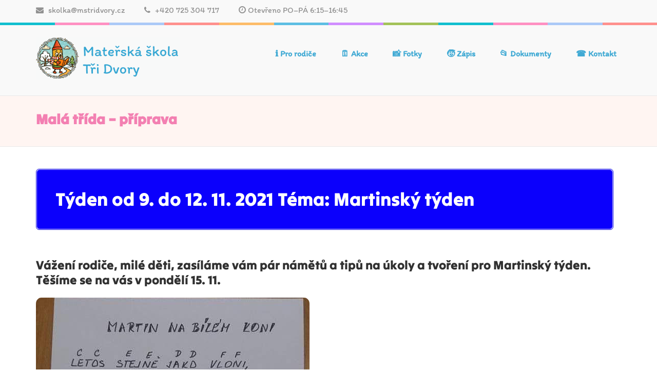

--- FILE ---
content_type: text/html; charset=UTF-8
request_url: https://mstridvory.cz/mala-trida-priprava/
body_size: 11393
content:
    <!DOCTYPE html>
    <html lang="cs">
    
<head itemscope itemtype="http://schema.org/WebSite">

    <meta charset="UTF-8">
	<meta name="viewport" content="width=device-width, initial-scale=1">
	<link rel="profile" href="http://gmpg.org/xfn/11">
	<link rel="pingback" href="https://mstridvory.cz/xmlrpc.php">
    <meta name='robots' content='index, follow, max-image-preview:large, max-snippet:-1, max-video-preview:-1' />

	<!-- This site is optimized with the Yoast SEO plugin v24.2 - https://yoast.com/wordpress/plugins/seo/ -->
	<title>Malá třída – příprava &#8211; MŠ Tři Dvory</title>
	<link rel="canonical" href="https://mstridvory.cz/mala-trida-priprava/" />
	<meta property="og:locale" content="cs_CZ" />
	<meta property="og:type" content="article" />
	<meta property="og:title" content="Malá třída – příprava &#8211; MŠ Tři Dvory" />
	<meta property="og:description" content="Vážení rodiče, milé děti, zasíláme vám pár námětů a tipů na úkoly a tvoření pro Martinský týden. Těšíme se na vás v pondělí 15. 11. &nbsp; &nbsp; &nbsp; &nbsp; &nbsp; &nbsp; &nbsp; &nbsp; &nbsp; &nbsp; &nbsp; &nbsp; &nbsp;" />
	<meta property="og:url" content="https://mstridvory.cz/mala-trida-priprava/" />
	<meta property="og:site_name" content="MŠ Tři Dvory" />
	<meta property="article:modified_time" content="2021-11-09T13:08:07+00:00" />
	<meta property="og:image" content="https://mstridvory.cz/wp-content/uploads/2021/11/word-image-8.png" />
	<meta property="og:image:width" content="533" />
	<meta property="og:image:height" content="582" />
	<meta property="og:image:type" content="image/png" />
	<meta name="twitter:card" content="summary_large_image" />
	<script type="application/ld+json" class="yoast-schema-graph">{"@context":"https://schema.org","@graph":[{"@type":"WebPage","@id":"https://mstridvory.cz/mala-trida-priprava/","url":"https://mstridvory.cz/mala-trida-priprava/","name":"Malá třída – příprava &#8211; MŠ Tři Dvory","isPartOf":{"@id":"https://mstridvory.cz/#website"},"primaryImageOfPage":{"@id":"https://mstridvory.cz/mala-trida-priprava/#primaryimage"},"image":{"@id":"https://mstridvory.cz/mala-trida-priprava/#primaryimage"},"thumbnailUrl":"https://mstridvory.cz/wp-content/uploads/2021/11/word-image-8.png","datePublished":"2020-03-23T11:40:30+00:00","dateModified":"2021-11-09T13:08:07+00:00","breadcrumb":{"@id":"https://mstridvory.cz/mala-trida-priprava/#breadcrumb"},"inLanguage":"cs","potentialAction":[{"@type":"ReadAction","target":["https://mstridvory.cz/mala-trida-priprava/"]}]},{"@type":"ImageObject","inLanguage":"cs","@id":"https://mstridvory.cz/mala-trida-priprava/#primaryimage","url":"https://mstridvory.cz/wp-content/uploads/2021/11/word-image-8.png","contentUrl":"https://mstridvory.cz/wp-content/uploads/2021/11/word-image-8.png","width":533,"height":582},{"@type":"BreadcrumbList","@id":"https://mstridvory.cz/mala-trida-priprava/#breadcrumb","itemListElement":[{"@type":"ListItem","position":1,"name":"Domů","item":"https://mstridvory.cz/"},{"@type":"ListItem","position":2,"name":"Malá třída – příprava"}]},{"@type":"WebSite","@id":"https://mstridvory.cz/#website","url":"https://mstridvory.cz/","name":"MŠ Tři Dvory","description":"","publisher":{"@id":"https://mstridvory.cz/#organization"},"potentialAction":[{"@type":"SearchAction","target":{"@type":"EntryPoint","urlTemplate":"https://mstridvory.cz/?s={search_term_string}"},"query-input":{"@type":"PropertyValueSpecification","valueRequired":true,"valueName":"search_term_string"}}],"inLanguage":"cs"},{"@type":"Organization","@id":"https://mstridvory.cz/#organization","name":"MŠ Tři Dvory, Kolín","url":"https://mstridvory.cz/","logo":{"@type":"ImageObject","inLanguage":"cs","@id":"https://mstridvory.cz/#/schema/logo/image/","url":"https://mstridvory.cz/wp-content/uploads/2025/12/cropped-logo-skolka-zima.png","contentUrl":"https://mstridvory.cz/wp-content/uploads/2025/12/cropped-logo-skolka-zima.png","width":281,"height":84,"caption":"MŠ Tři Dvory, Kolín"},"image":{"@id":"https://mstridvory.cz/#/schema/logo/image/"}}]}</script>
	<!-- / Yoast SEO plugin. -->


<link rel='dns-prefetch' href='//fonts.googleapis.com' />
<link href='https://fonts.gstatic.com' crossorigin rel='preconnect' />
<link rel="alternate" type="application/rss+xml" title="MŠ Tři Dvory &raquo; RSS zdroj" href="https://mstridvory.cz/feed/" />
<link rel="alternate" type="application/rss+xml" title="MŠ Tři Dvory &raquo; RSS komentářů" href="https://mstridvory.cz/comments/feed/" />
<link rel="alternate" title="oEmbed (JSON)" type="application/json+oembed" href="https://mstridvory.cz/wp-json/oembed/1.0/embed?url=https%3A%2F%2Fmstridvory.cz%2Fmala-trida-priprava%2F" />
<link rel="alternate" title="oEmbed (XML)" type="text/xml+oembed" href="https://mstridvory.cz/wp-json/oembed/1.0/embed?url=https%3A%2F%2Fmstridvory.cz%2Fmala-trida-priprava%2F&#038;format=xml" />
<style id='wp-img-auto-sizes-contain-inline-css' type='text/css'>
img:is([sizes=auto i],[sizes^="auto," i]){contain-intrinsic-size:3000px 1500px}
/*# sourceURL=wp-img-auto-sizes-contain-inline-css */
</style>
<link rel='stylesheet' id='codepeople-loading-page-style-css' href='https://mstridvory.cz/wp-content/plugins/loading-page/css/loading-page.css?ver=free-1.2.7' type='text/css' media='' />
<link rel='stylesheet' id='codepeople-loading-page-style-effect-css' href='https://mstridvory.cz/wp-content/plugins/loading-page/css/loading-page.css?ver=free-1.2.7' type='text/css' media='' />
<style id='wp-emoji-styles-inline-css' type='text/css'>

	img.wp-smiley, img.emoji {
		display: inline !important;
		border: none !important;
		box-shadow: none !important;
		height: 1em !important;
		width: 1em !important;
		margin: 0 0.07em !important;
		vertical-align: -0.1em !important;
		background: none !important;
		padding: 0 !important;
	}
/*# sourceURL=wp-emoji-styles-inline-css */
</style>
<style id='wp-block-library-inline-css' type='text/css'>
:root{--wp-block-synced-color:#7a00df;--wp-block-synced-color--rgb:122,0,223;--wp-bound-block-color:var(--wp-block-synced-color);--wp-editor-canvas-background:#ddd;--wp-admin-theme-color:#007cba;--wp-admin-theme-color--rgb:0,124,186;--wp-admin-theme-color-darker-10:#006ba1;--wp-admin-theme-color-darker-10--rgb:0,107,160.5;--wp-admin-theme-color-darker-20:#005a87;--wp-admin-theme-color-darker-20--rgb:0,90,135;--wp-admin-border-width-focus:2px}@media (min-resolution:192dpi){:root{--wp-admin-border-width-focus:1.5px}}.wp-element-button{cursor:pointer}:root .has-very-light-gray-background-color{background-color:#eee}:root .has-very-dark-gray-background-color{background-color:#313131}:root .has-very-light-gray-color{color:#eee}:root .has-very-dark-gray-color{color:#313131}:root .has-vivid-green-cyan-to-vivid-cyan-blue-gradient-background{background:linear-gradient(135deg,#00d084,#0693e3)}:root .has-purple-crush-gradient-background{background:linear-gradient(135deg,#34e2e4,#4721fb 50%,#ab1dfe)}:root .has-hazy-dawn-gradient-background{background:linear-gradient(135deg,#faaca8,#dad0ec)}:root .has-subdued-olive-gradient-background{background:linear-gradient(135deg,#fafae1,#67a671)}:root .has-atomic-cream-gradient-background{background:linear-gradient(135deg,#fdd79a,#004a59)}:root .has-nightshade-gradient-background{background:linear-gradient(135deg,#330968,#31cdcf)}:root .has-midnight-gradient-background{background:linear-gradient(135deg,#020381,#2874fc)}:root{--wp--preset--font-size--normal:16px;--wp--preset--font-size--huge:42px}.has-regular-font-size{font-size:1em}.has-larger-font-size{font-size:2.625em}.has-normal-font-size{font-size:var(--wp--preset--font-size--normal)}.has-huge-font-size{font-size:var(--wp--preset--font-size--huge)}.has-text-align-center{text-align:center}.has-text-align-left{text-align:left}.has-text-align-right{text-align:right}.has-fit-text{white-space:nowrap!important}#end-resizable-editor-section{display:none}.aligncenter{clear:both}.items-justified-left{justify-content:flex-start}.items-justified-center{justify-content:center}.items-justified-right{justify-content:flex-end}.items-justified-space-between{justify-content:space-between}.screen-reader-text{border:0;clip-path:inset(50%);height:1px;margin:-1px;overflow:hidden;padding:0;position:absolute;width:1px;word-wrap:normal!important}.screen-reader-text:focus{background-color:#ddd;clip-path:none;color:#444;display:block;font-size:1em;height:auto;left:5px;line-height:normal;padding:15px 23px 14px;text-decoration:none;top:5px;width:auto;z-index:100000}html :where(.has-border-color){border-style:solid}html :where([style*=border-top-color]){border-top-style:solid}html :where([style*=border-right-color]){border-right-style:solid}html :where([style*=border-bottom-color]){border-bottom-style:solid}html :where([style*=border-left-color]){border-left-style:solid}html :where([style*=border-width]){border-style:solid}html :where([style*=border-top-width]){border-top-style:solid}html :where([style*=border-right-width]){border-right-style:solid}html :where([style*=border-bottom-width]){border-bottom-style:solid}html :where([style*=border-left-width]){border-left-style:solid}html :where(img[class*=wp-image-]){height:auto;max-width:100%}:where(figure){margin:0 0 1em}html :where(.is-position-sticky){--wp-admin--admin-bar--position-offset:var(--wp-admin--admin-bar--height,0px)}@media screen and (max-width:600px){html :where(.is-position-sticky){--wp-admin--admin-bar--position-offset:0px}}

/*# sourceURL=wp-block-library-inline-css */
</style><style id='global-styles-inline-css' type='text/css'>
:root{--wp--preset--aspect-ratio--square: 1;--wp--preset--aspect-ratio--4-3: 4/3;--wp--preset--aspect-ratio--3-4: 3/4;--wp--preset--aspect-ratio--3-2: 3/2;--wp--preset--aspect-ratio--2-3: 2/3;--wp--preset--aspect-ratio--16-9: 16/9;--wp--preset--aspect-ratio--9-16: 9/16;--wp--preset--color--black: #000000;--wp--preset--color--cyan-bluish-gray: #abb8c3;--wp--preset--color--white: #ffffff;--wp--preset--color--pale-pink: #f78da7;--wp--preset--color--vivid-red: #cf2e2e;--wp--preset--color--luminous-vivid-orange: #ff6900;--wp--preset--color--luminous-vivid-amber: #fcb900;--wp--preset--color--light-green-cyan: #7bdcb5;--wp--preset--color--vivid-green-cyan: #00d084;--wp--preset--color--pale-cyan-blue: #8ed1fc;--wp--preset--color--vivid-cyan-blue: #0693e3;--wp--preset--color--vivid-purple: #9b51e0;--wp--preset--gradient--vivid-cyan-blue-to-vivid-purple: linear-gradient(135deg,rgb(6,147,227) 0%,rgb(155,81,224) 100%);--wp--preset--gradient--light-green-cyan-to-vivid-green-cyan: linear-gradient(135deg,rgb(122,220,180) 0%,rgb(0,208,130) 100%);--wp--preset--gradient--luminous-vivid-amber-to-luminous-vivid-orange: linear-gradient(135deg,rgb(252,185,0) 0%,rgb(255,105,0) 100%);--wp--preset--gradient--luminous-vivid-orange-to-vivid-red: linear-gradient(135deg,rgb(255,105,0) 0%,rgb(207,46,46) 100%);--wp--preset--gradient--very-light-gray-to-cyan-bluish-gray: linear-gradient(135deg,rgb(238,238,238) 0%,rgb(169,184,195) 100%);--wp--preset--gradient--cool-to-warm-spectrum: linear-gradient(135deg,rgb(74,234,220) 0%,rgb(151,120,209) 20%,rgb(207,42,186) 40%,rgb(238,44,130) 60%,rgb(251,105,98) 80%,rgb(254,248,76) 100%);--wp--preset--gradient--blush-light-purple: linear-gradient(135deg,rgb(255,206,236) 0%,rgb(152,150,240) 100%);--wp--preset--gradient--blush-bordeaux: linear-gradient(135deg,rgb(254,205,165) 0%,rgb(254,45,45) 50%,rgb(107,0,62) 100%);--wp--preset--gradient--luminous-dusk: linear-gradient(135deg,rgb(255,203,112) 0%,rgb(199,81,192) 50%,rgb(65,88,208) 100%);--wp--preset--gradient--pale-ocean: linear-gradient(135deg,rgb(255,245,203) 0%,rgb(182,227,212) 50%,rgb(51,167,181) 100%);--wp--preset--gradient--electric-grass: linear-gradient(135deg,rgb(202,248,128) 0%,rgb(113,206,126) 100%);--wp--preset--gradient--midnight: linear-gradient(135deg,rgb(2,3,129) 0%,rgb(40,116,252) 100%);--wp--preset--font-size--small: 13px;--wp--preset--font-size--medium: 20px;--wp--preset--font-size--large: 36px;--wp--preset--font-size--x-large: 42px;--wp--preset--font-family--itim: Itim;--wp--preset--font-family--tilt-warp: Tilt Warp;--wp--preset--spacing--20: 0.44rem;--wp--preset--spacing--30: 0.67rem;--wp--preset--spacing--40: 1rem;--wp--preset--spacing--50: 1.5rem;--wp--preset--spacing--60: 2.25rem;--wp--preset--spacing--70: 3.38rem;--wp--preset--spacing--80: 5.06rem;--wp--preset--shadow--natural: 6px 6px 9px rgba(0, 0, 0, 0.2);--wp--preset--shadow--deep: 12px 12px 50px rgba(0, 0, 0, 0.4);--wp--preset--shadow--sharp: 6px 6px 0px rgba(0, 0, 0, 0.2);--wp--preset--shadow--outlined: 6px 6px 0px -3px rgb(255, 255, 255), 6px 6px rgb(0, 0, 0);--wp--preset--shadow--crisp: 6px 6px 0px rgb(0, 0, 0);}:where(.is-layout-flex){gap: 0.5em;}:where(.is-layout-grid){gap: 0.5em;}body .is-layout-flex{display: flex;}.is-layout-flex{flex-wrap: wrap;align-items: center;}.is-layout-flex > :is(*, div){margin: 0;}body .is-layout-grid{display: grid;}.is-layout-grid > :is(*, div){margin: 0;}:where(.wp-block-columns.is-layout-flex){gap: 2em;}:where(.wp-block-columns.is-layout-grid){gap: 2em;}:where(.wp-block-post-template.is-layout-flex){gap: 1.25em;}:where(.wp-block-post-template.is-layout-grid){gap: 1.25em;}.has-black-color{color: var(--wp--preset--color--black) !important;}.has-cyan-bluish-gray-color{color: var(--wp--preset--color--cyan-bluish-gray) !important;}.has-white-color{color: var(--wp--preset--color--white) !important;}.has-pale-pink-color{color: var(--wp--preset--color--pale-pink) !important;}.has-vivid-red-color{color: var(--wp--preset--color--vivid-red) !important;}.has-luminous-vivid-orange-color{color: var(--wp--preset--color--luminous-vivid-orange) !important;}.has-luminous-vivid-amber-color{color: var(--wp--preset--color--luminous-vivid-amber) !important;}.has-light-green-cyan-color{color: var(--wp--preset--color--light-green-cyan) !important;}.has-vivid-green-cyan-color{color: var(--wp--preset--color--vivid-green-cyan) !important;}.has-pale-cyan-blue-color{color: var(--wp--preset--color--pale-cyan-blue) !important;}.has-vivid-cyan-blue-color{color: var(--wp--preset--color--vivid-cyan-blue) !important;}.has-vivid-purple-color{color: var(--wp--preset--color--vivid-purple) !important;}.has-black-background-color{background-color: var(--wp--preset--color--black) !important;}.has-cyan-bluish-gray-background-color{background-color: var(--wp--preset--color--cyan-bluish-gray) !important;}.has-white-background-color{background-color: var(--wp--preset--color--white) !important;}.has-pale-pink-background-color{background-color: var(--wp--preset--color--pale-pink) !important;}.has-vivid-red-background-color{background-color: var(--wp--preset--color--vivid-red) !important;}.has-luminous-vivid-orange-background-color{background-color: var(--wp--preset--color--luminous-vivid-orange) !important;}.has-luminous-vivid-amber-background-color{background-color: var(--wp--preset--color--luminous-vivid-amber) !important;}.has-light-green-cyan-background-color{background-color: var(--wp--preset--color--light-green-cyan) !important;}.has-vivid-green-cyan-background-color{background-color: var(--wp--preset--color--vivid-green-cyan) !important;}.has-pale-cyan-blue-background-color{background-color: var(--wp--preset--color--pale-cyan-blue) !important;}.has-vivid-cyan-blue-background-color{background-color: var(--wp--preset--color--vivid-cyan-blue) !important;}.has-vivid-purple-background-color{background-color: var(--wp--preset--color--vivid-purple) !important;}.has-black-border-color{border-color: var(--wp--preset--color--black) !important;}.has-cyan-bluish-gray-border-color{border-color: var(--wp--preset--color--cyan-bluish-gray) !important;}.has-white-border-color{border-color: var(--wp--preset--color--white) !important;}.has-pale-pink-border-color{border-color: var(--wp--preset--color--pale-pink) !important;}.has-vivid-red-border-color{border-color: var(--wp--preset--color--vivid-red) !important;}.has-luminous-vivid-orange-border-color{border-color: var(--wp--preset--color--luminous-vivid-orange) !important;}.has-luminous-vivid-amber-border-color{border-color: var(--wp--preset--color--luminous-vivid-amber) !important;}.has-light-green-cyan-border-color{border-color: var(--wp--preset--color--light-green-cyan) !important;}.has-vivid-green-cyan-border-color{border-color: var(--wp--preset--color--vivid-green-cyan) !important;}.has-pale-cyan-blue-border-color{border-color: var(--wp--preset--color--pale-cyan-blue) !important;}.has-vivid-cyan-blue-border-color{border-color: var(--wp--preset--color--vivid-cyan-blue) !important;}.has-vivid-purple-border-color{border-color: var(--wp--preset--color--vivid-purple) !important;}.has-vivid-cyan-blue-to-vivid-purple-gradient-background{background: var(--wp--preset--gradient--vivid-cyan-blue-to-vivid-purple) !important;}.has-light-green-cyan-to-vivid-green-cyan-gradient-background{background: var(--wp--preset--gradient--light-green-cyan-to-vivid-green-cyan) !important;}.has-luminous-vivid-amber-to-luminous-vivid-orange-gradient-background{background: var(--wp--preset--gradient--luminous-vivid-amber-to-luminous-vivid-orange) !important;}.has-luminous-vivid-orange-to-vivid-red-gradient-background{background: var(--wp--preset--gradient--luminous-vivid-orange-to-vivid-red) !important;}.has-very-light-gray-to-cyan-bluish-gray-gradient-background{background: var(--wp--preset--gradient--very-light-gray-to-cyan-bluish-gray) !important;}.has-cool-to-warm-spectrum-gradient-background{background: var(--wp--preset--gradient--cool-to-warm-spectrum) !important;}.has-blush-light-purple-gradient-background{background: var(--wp--preset--gradient--blush-light-purple) !important;}.has-blush-bordeaux-gradient-background{background: var(--wp--preset--gradient--blush-bordeaux) !important;}.has-luminous-dusk-gradient-background{background: var(--wp--preset--gradient--luminous-dusk) !important;}.has-pale-ocean-gradient-background{background: var(--wp--preset--gradient--pale-ocean) !important;}.has-electric-grass-gradient-background{background: var(--wp--preset--gradient--electric-grass) !important;}.has-midnight-gradient-background{background: var(--wp--preset--gradient--midnight) !important;}.has-small-font-size{font-size: var(--wp--preset--font-size--small) !important;}.has-medium-font-size{font-size: var(--wp--preset--font-size--medium) !important;}.has-large-font-size{font-size: var(--wp--preset--font-size--large) !important;}.has-x-large-font-size{font-size: var(--wp--preset--font-size--x-large) !important;}.has-itim-font-family{font-family: var(--wp--preset--font-family--itim) !important;}.has-tilt-warp-font-family{font-family: var(--wp--preset--font-family--tilt-warp) !important;}
/*# sourceURL=global-styles-inline-css */
</style>

<style id='classic-theme-styles-inline-css' type='text/css'>
/*! This file is auto-generated */
.wp-block-button__link{color:#fff;background-color:#32373c;border-radius:9999px;box-shadow:none;text-decoration:none;padding:calc(.667em + 2px) calc(1.333em + 2px);font-size:1.125em}.wp-block-file__button{background:#32373c;color:#fff;text-decoration:none}
/*# sourceURL=/wp-includes/css/classic-themes.min.css */
</style>
<link rel='stylesheet' id='awsm-ead-public-css' href='https://mstridvory.cz/wp-content/plugins/embed-any-document/css/embed-public.min.css?ver=2.7.7' type='text/css' media='all' />
<link rel='stylesheet' id='wpos-magnific-style-css' href='https://mstridvory.cz/wp-content/plugins/album-and-image-gallery-plus-lightbox/assets/css/magnific-popup.css?ver=2.1.5' type='text/css' media='all' />
<link rel='stylesheet' id='wpos-slick-style-css' href='https://mstridvory.cz/wp-content/plugins/album-and-image-gallery-plus-lightbox/assets/css/slick.css?ver=2.1.5' type='text/css' media='all' />
<link rel='stylesheet' id='aigpl-public-css-css' href='https://mstridvory.cz/wp-content/plugins/album-and-image-gallery-plus-lightbox/assets/css/aigpl-public.css?ver=2.1.5' type='text/css' media='all' />
<link rel='stylesheet' id='pix-cp-wp-style-css' href='https://mstridvory.cz/wp-content/plugins/christmas-panda/assets/css/cp-frontend.min.css?ver=1.0.0' type='text/css' media='all' />
<link rel='stylesheet' id='hover-effects-css' href='https://mstridvory.cz/wp-content/plugins/hover-effects/asset/css/hover.css?ver=2.1.3' type='text/css' media='all' />
<link rel='stylesheet' id='vlp-public-css' href='https://mstridvory.cz/wp-content/plugins/visual-link-preview/dist/public.css?ver=2.2.7' type='text/css' media='all' />
<link rel='stylesheet' id='font-awesome-css' href='https://mstridvory.cz/wp-content/themes/preschool-and-kindergarten/css/font-awesome.min.css?ver=6.9' type='text/css' media='all' />
<link rel='stylesheet' id='jquery-sidr-light-css' href='https://mstridvory.cz/wp-content/themes/preschool-and-kindergarten/css/jquery.sidr.light.min.css?ver=6.9' type='text/css' media='all' />
<link rel='stylesheet' id='animate-css' href='https://mstridvory.cz/wp-content/themes/preschool-and-kindergarten/css/animate.min.css?ver=6.9' type='text/css' media='all' />
<link rel='stylesheet' id='owl-carousel-css' href='https://mstridvory.cz/wp-content/themes/preschool-and-kindergarten/css/owl.carousel.min.css?ver=6.9' type='text/css' media='all' />
<link rel='stylesheet' id='preschool-and-kindergarten-style-css' href='https://mstridvory.cz/wp-content/themes/preschool-and-kindergarten/style.css?ver=1.1.2' type='text/css' media='all' />
<link rel='stylesheet' id='dearpdf-style-css' href='https://mstridvory.cz/wp-content/plugins/dearpdf-lite/assets/css/dearpdf.min.css?ver=2.0.38' type='text/css' media='all' />
<script type="text/javascript" src="https://mstridvory.cz/wp-includes/js/jquery/jquery.min.js?ver=3.7.1" id="jquery-core-js"></script>
<script type="text/javascript" src="https://mstridvory.cz/wp-includes/js/jquery/jquery-migrate.min.js?ver=3.4.1" id="jquery-migrate-js"></script>
<script type="text/javascript" src="https://mstridvory.cz/wp-content/plugins/loading-page/js/links.min.js?ver=free-1.2.7" id="codepeople-loading-page-link-script-js"></script>
<script type="text/javascript" src="https://mstridvory.cz/wp-content/plugins/loading-page/loading-screens/logo/loading-logo.js?ver=free-1.2.7" id="codepeople-loading-page-script-logo-js"></script>
<script type="text/javascript" id="codepeople-loading-page-script-js-before">
/* <![CDATA[ */
loading_page_settings={"loadingScreen":1,"closeBtn":true,"removeInOnLoad":false,"codeblock":"","backgroundColor":"rgba(255,255,255,0.8)","foregroundColor":"#000000","backgroundImage":"","additionalSeconds":0,"pageEffect":"none","backgroundRepeat":"repeat","fullscreen":0,"graphic":"logo","text":true,"lp_ls":{"text":{"text":"","color":"#ffffff","background":"#ff5c35"},"logo":{"image":"https:\/\/mstridvory.cz\/wp-content\/uploads\/2025\/08\/loading_nove_2025-e1756303317335.png","grayscale":"1","blink":"0","width":"","height":""}},"screen_size":"all","screen_width":0,"deepSearch":1,"modifyDisplayRule":0,"triggerLinkScreenNeverClose":0,"triggerLinkScreenCloseAfter":4};
//# sourceURL=codepeople-loading-page-script-js-before
/* ]]> */
</script>
<script type="text/javascript" src="https://mstridvory.cz/wp-content/plugins/loading-page/js/loading-page.min.js?ver=free-1.2.7" id="codepeople-loading-page-script-js"></script>
<script type="text/javascript" src="https://mstridvory.cz/wp-content/plugins/flowpaper-lite-pdf-flipbook/assets/lity/lity.min.js" id="lity-js-js"></script>
<script type="text/javascript" id="3d-flip-book-client-locale-loader-js-extra">
/* <![CDATA[ */
var FB3D_CLIENT_LOCALE = {"ajaxurl":"https://mstridvory.cz/wp-admin/admin-ajax.php","dictionary":{"Table of contents":"Table of contents","Close":"Close","Bookmarks":"Bookmarks","Thumbnails":"Thumbnails","Search":"Search","Share":"Share","Facebook":"Facebook","Twitter":"Twitter","Email":"Email","Play":"Play","Previous page":"Previous page","Next page":"Next page","Zoom in":"Zoom in","Zoom out":"Zoom out","Fit view":"Fit view","Auto play":"Auto play","Full screen":"Full screen","More":"More","Smart pan":"Smart pan","Single page":"Single page","Sounds":"Sounds","Stats":"Stats","Print":"Print","Download":"Download","Goto first page":"Goto first page","Goto last page":"Goto last page"},"images":"https://mstridvory.cz/wp-content/plugins/interactive-3d-flipbook-powered-physics-engine/assets/images/","jsData":{"urls":[],"posts":{"ids_mis":[],"ids":[]},"pages":[],"firstPages":[],"bookCtrlProps":[],"bookTemplates":[]},"key":"3d-flip-book","pdfJS":{"pdfJsLib":"https://mstridvory.cz/wp-content/plugins/interactive-3d-flipbook-powered-physics-engine/assets/js/pdf.min.js?ver=4.3.136","pdfJsWorker":"https://mstridvory.cz/wp-content/plugins/interactive-3d-flipbook-powered-physics-engine/assets/js/pdf.worker.js?ver=4.3.136","stablePdfJsLib":"https://mstridvory.cz/wp-content/plugins/interactive-3d-flipbook-powered-physics-engine/assets/js/stable/pdf.min.js?ver=2.5.207","stablePdfJsWorker":"https://mstridvory.cz/wp-content/plugins/interactive-3d-flipbook-powered-physics-engine/assets/js/stable/pdf.worker.js?ver=2.5.207","pdfJsCMapUrl":"https://mstridvory.cz/wp-content/plugins/interactive-3d-flipbook-powered-physics-engine/assets/cmaps/"},"cacheurl":"https://mstridvory.cz/wp-content/uploads/3d-flip-book/cache/","pluginsurl":"https://mstridvory.cz/wp-content/plugins/","pluginurl":"https://mstridvory.cz/wp-content/plugins/interactive-3d-flipbook-powered-physics-engine/","thumbnailSize":{"width":"150","height":"150"},"version":"1.16.16"};
//# sourceURL=3d-flip-book-client-locale-loader-js-extra
/* ]]> */
</script>
<script type="text/javascript" src="https://mstridvory.cz/wp-content/plugins/interactive-3d-flipbook-powered-physics-engine/assets/js/client-locale-loader.js?ver=1.16.16" id="3d-flip-book-client-locale-loader-js" async="async" data-wp-strategy="async"></script>
<link rel="https://api.w.org/" href="https://mstridvory.cz/wp-json/" /><link rel="alternate" title="JSON" type="application/json" href="https://mstridvory.cz/wp-json/wp/v2/pages/3065" /><link rel="EditURI" type="application/rsd+xml" title="RSD" href="https://mstridvory.cz/xmlrpc.php?rsd" />
<meta name="generator" content="WordPress 6.9" />
<link rel='shortlink' href='https://mstridvory.cz/?p=3065' />
 <style> #h5vpQuickPlayer { width: 100%; max-width: 100%; margin: 0 auto; } </style> <script data-cfasync="false"> var dearPdfLocation = "https://mstridvory.cz/wp-content/plugins/dearpdf-lite/assets/"; var dearpdfWPGlobal = [];</script><link rel="preload" href="https://fonts.googleapis.com/css?family=Lato:400,400italic,700|Pacifico&#038;display=swap" as="style" onload="this.onload=null;this.rel='stylesheet'" crossorigin>
<noscript><link rel="stylesheet" href="https://fonts.googleapis.com/css?family=Lato:400,400italic,700|Pacifico&display=swap" crossorigin></noscript>
<link rel="icon" href="https://mstridvory.cz/wp-content/uploads/2025/08/cropped-skolka_favicon_2025-32x32.png" sizes="32x32" />
<link rel="icon" href="https://mstridvory.cz/wp-content/uploads/2025/08/cropped-skolka_favicon_2025-192x192.png" sizes="192x192" />
<link rel="apple-touch-icon" href="https://mstridvory.cz/wp-content/uploads/2025/08/cropped-skolka_favicon_2025-180x180.png" />
<meta name="msapplication-TileImage" content="https://mstridvory.cz/wp-content/uploads/2025/08/cropped-skolka_favicon_2025-270x270.png" />
<style id="loading-page-inline-style">body{visibility:hidden;}</style><noscript><style>body{visibility:visible;}</style></noscript><link rel="preload" href="https://mstridvory.cz/wp-content/uploads/2025/08/loading_nove_2025-e1756303317335.png" as="image" type="image/svg+xml">		<style type="text/css" id="wp-custom-css">
			.btn-detail {
   display: none;
}

.site-branding .site-title{
	font-size: 26px;
	line-height: 45px;
	margin: 0 0 5px;
	font-weight: 400;
}

@media only screen and (max-width: 991px)
#mobile-header {
    display: block;
    float: right;
    margin: 2px 0 0;
}

.welcome {
    padding: 20px 0 83px;
}

img {
    border-radius: 2%;
}

.aigpl-gallery-wrp .aigpl-img, .aigpl-gallery-album-wrp .aigpl-img {
    border-radius: 2% !important;
}

.site-branding .site-title {
    font-size: 26px;
    line-height: 45px;
    margin: 0 0 5px;
    font-weight: 400;
    display: none;
}

#pix-cp-container img {
    background-color: #f9f9f9;
}

.top-bar {
	background: #FFF5F2;
}		</style>
			<!-- Fonts Plugin CSS - https://fontsplugin.com/ -->
	<style>
		/* Cached: January 13, 2026 at 3:13pm */
/* thai */
@font-face {
  font-family: 'Itim';
  font-style: normal;
  font-weight: 400;
  font-display: swap;
  src: url(https://fonts.gstatic.com/s/itim/v16/0nknC9ziJOYe8BdAkP7Z.woff2) format('woff2');
  unicode-range: U+02D7, U+0303, U+0331, U+0E01-0E5B, U+200C-200D, U+25CC;
}
/* vietnamese */
@font-face {
  font-family: 'Itim';
  font-style: normal;
  font-weight: 400;
  font-display: swap;
  src: url(https://fonts.gstatic.com/s/itim/v16/0nknC9ziJOYe8AxAkP7Z.woff2) format('woff2');
  unicode-range: U+0102-0103, U+0110-0111, U+0128-0129, U+0168-0169, U+01A0-01A1, U+01AF-01B0, U+0300-0301, U+0303-0304, U+0308-0309, U+0323, U+0329, U+1EA0-1EF9, U+20AB;
}
/* latin-ext */
@font-face {
  font-family: 'Itim';
  font-style: normal;
  font-weight: 400;
  font-display: swap;
  src: url(https://fonts.gstatic.com/s/itim/v16/0nknC9ziJOYe8A1AkP7Z.woff2) format('woff2');
  unicode-range: U+0100-02BA, U+02BD-02C5, U+02C7-02CC, U+02CE-02D7, U+02DD-02FF, U+0304, U+0308, U+0329, U+1D00-1DBF, U+1E00-1E9F, U+1EF2-1EFF, U+2020, U+20A0-20AB, U+20AD-20C0, U+2113, U+2C60-2C7F, U+A720-A7FF;
}
/* latin */
@font-face {
  font-family: 'Itim';
  font-style: normal;
  font-weight: 400;
  font-display: swap;
  src: url(https://fonts.gstatic.com/s/itim/v16/0nknC9ziJOYe8ANAkA.woff2) format('woff2');
  unicode-range: U+0000-00FF, U+0131, U+0152-0153, U+02BB-02BC, U+02C6, U+02DA, U+02DC, U+0304, U+0308, U+0329, U+2000-206F, U+20AC, U+2122, U+2191, U+2193, U+2212, U+2215, U+FEFF, U+FFFD;
}
/* vietnamese */
@font-face {
  font-family: 'Tilt Warp';
  font-style: normal;
  font-weight: 400;
  font-display: swap;
  src: url(https://fonts.gstatic.com/s/tiltwarp/v18/AlZc_zVDs5XpmO7yn3w7flUoytXJp3z29uEwmEMLEJljLXvT8UJSZQB5C1b8GA.woff2) format('woff2');
  unicode-range: U+0102-0103, U+0110-0111, U+0128-0129, U+0168-0169, U+01A0-01A1, U+01AF-01B0, U+0300-0301, U+0303-0304, U+0308-0309, U+0323, U+0329, U+1EA0-1EF9, U+20AB;
}
/* latin-ext */
@font-face {
  font-family: 'Tilt Warp';
  font-style: normal;
  font-weight: 400;
  font-display: swap;
  src: url(https://fonts.gstatic.com/s/tiltwarp/v18/AlZc_zVDs5XpmO7yn3w7flUoytXJp3z29uEwmEMLEJljLXvT8UJSZQB4C1b8GA.woff2) format('woff2');
  unicode-range: U+0100-02BA, U+02BD-02C5, U+02C7-02CC, U+02CE-02D7, U+02DD-02FF, U+0304, U+0308, U+0329, U+1D00-1DBF, U+1E00-1E9F, U+1EF2-1EFF, U+2020, U+20A0-20AB, U+20AD-20C0, U+2113, U+2C60-2C7F, U+A720-A7FF;
}
/* latin */
@font-face {
  font-family: 'Tilt Warp';
  font-style: normal;
  font-weight: 400;
  font-display: swap;
  src: url(https://fonts.gstatic.com/s/tiltwarp/v18/AlZc_zVDs5XpmO7yn3w7flUoytXJp3z29uEwmEMLEJljLXvT8UJSZQB2C1Y.woff2) format('woff2');
  unicode-range: U+0000-00FF, U+0131, U+0152-0153, U+02BB-02BC, U+02C6, U+02DA, U+02DC, U+0304, U+0308, U+0329, U+2000-206F, U+20AC, U+2122, U+2191, U+2193, U+2212, U+2215, U+FEFF, U+FFFD;
}

:root {
--font-base: Itim;
--font-headings: Tilt Warp;
--font-input: Itim;
}
body, #content, .entry-content, .post-content, .page-content, .post-excerpt, .entry-summary, .entry-excerpt, .widget-area, .widget, .sidebar, #sidebar, footer, .footer, #footer, .site-footer {
font-family: "Itim";
font-weight: 400;
 }
#site-title, .site-title, #site-title a, .site-title a, .entry-title, .entry-title a, h1, h2, h3, h4, h5, h6, .widget-title, .elementor-heading-title {
font-family: "Tilt Warp";
font-style: normal;
 }
button, .button, input, select, textarea, .wp-block-button, .wp-block-button__link {
font-family: "Itim";
 }
	</style>
	<!-- Fonts Plugin CSS -->
	<link rel="preconnect" href="https://fonts.googleapis.com" crossorigin>
<link rel="preconnect" href="https://fonts.gstatic.com" crossorigin>
<link rel='stylesheet' id='su-shortcodes-css' href='https://mstridvory.cz/wp-content/plugins/shortcodes-ultimate/includes/css/shortcodes.css?ver=7.4.5' type='text/css' media='all' />
</head>

<body class="wp-singular page-template-default page page-id-3065 wp-custom-logo wp-theme-preschool-and-kindergarten full-width lp_loading_screen_body" itemscope itemtype="http://schema.org/WebPage">
		
		     <div id="page" class="site">
        <header id="masthead" class="site-header" role="banner" itemscope itemtype="http://schema.org/WPHeader">
       
    
        <div class="header-t">
            <div class="container">
                                <ul class="contact-info">
                            <li>
                               <a href="mailto:"><span class="fa fa-envelope"></span> skolka@mstridvory.cz
                               </a>
                            </li>
                            <li>
                                <a href="tel:">
                                    <span class="fa fa-phone"></span> +420 725 304 717
                                </a>
                            </li>
					<li>
                                    <font color="#919191"><span class="fa fa-clock-o"></span>  Otevřeno PO–⁠⁠⁠⁠⁠⁠⁠⁠⁠⁠⁠⁠⁠⁠⁠⁠⁠⁠PÁ 6:15–16:45
					</li></font>
                </ul>
                            </div>
        </div> 
    
        <div class="header-b">
            <div class="container"> 
                
                <div class="site-branding" itemscope itemtype="http://schema.org/Organization">
                    
                    <a href="https://mstridvory.cz/" class="custom-logo-link" rel="home"><img width="281" height="84" src="https://mstridvory.cz/wp-content/uploads/2025/12/cropped-logo-skolka-zima.png" class="custom-logo" alt="MŠ Tři Dvory" decoding="async" /></a>                        <div class="text-logo">
                                                            <p class="site-title" itemprop="name"><a href="https://mstridvory.cz/" rel="home" itemprop="url">MŠ Tři Dvory</a></p>
                                                    </div>
                </div><!-- .site-branding -->
               
                <div id="mobile-header">
                    <a id="responsive-menu-button" href="#sidr-main">
                        <span class="fa fa-navicon"></span>
                    </a>
                </div>
            
                <nav id="site-navigation" class="main-navigation" role="navigation" itemscope itemtype="http://schema.org/SiteNavigationElement">
                    
                    <div class="menu-menu-1-container"><ul id="primary-menu" class="menu"><li id="menu-item-164" class="hvr-grow menu-item menu-item-type-post_type menu-item-object-page menu-item-164"><a href="https://mstridvory.cz/pro-rodice/">ℹ️ Pro rodiče</a></li>
<li id="menu-item-109" class="hvr-grow menu-item menu-item-type-post_type menu-item-object-page menu-item-109"><a href="https://mstridvory.cz/akce/">🗓️ Akce</a></li>
<li id="menu-item-238" class="hvr-grow menu-item menu-item-type-post_type menu-item-object-page menu-item-238"><a href="https://mstridvory.cz/fotogalerie/">📸 Fotky</a></li>
<li id="menu-item-8542" class="hvr-grow menu-item menu-item-type-post_type menu-item-object-page menu-item-8542"><a href="https://mstridvory.cz/zapis/">🧒 Zápis</a></li>
<li id="menu-item-251" class="hvr-grow menu-item menu-item-type-post_type menu-item-object-page menu-item-251"><a href="https://mstridvory.cz/dokumenty/">📂 Dokumenty</a></li>
<li id="menu-item-110" class="hvr-grow menu-item menu-item-type-post_type menu-item-object-page menu-item-110"><a href="https://mstridvory.cz/kontakt/">☎️ Kontakt</a></li>
</ul></div>                </nav><!-- #site-navigation -->
            
            </div>
        </div>

        </header>
                    <div class="top-bar">
                <div class="container">
                    <div class="page-header">
                        <h1 class="page-title">
                            Malá třída – příprava                        </h1>
                    </div>
                      
                </div>
            </div>
            
                <div class="container">
                    <div id="content" class="site-content">
                        <div class="row">

	<div id="primary" class="content-area">
		<main id="main" class="site-main" role="main">

			
<article id="post-3065" class="post-3065 page type-page status-publish hentry">

        
	<div class="entry-content" itemprop="text">
		<h3><div class="su-note"  style="border-color:#0000e2;border-radius:6px;-moz-border-radius:6px;-webkit-border-radius:6px;"><div class="su-note-inner su-u-clearfix su-u-trim" style="background-color:#0b00fc;border-color:#d7ccff;color:#ffffff;border-radius:6px;-moz-border-radius:6px;-webkit-border-radius:6px;">Týden od 9. do 12. 11. 2021 Téma: Martinský týden </div></div></h3>
<h4>Vážení rodiče, milé děti, zasíláme vám pár námětů a tipů na úkoly a tvoření pro Martinský týden. Těšíme se na vás v pondělí 15. 11.</h4>
<p><img fetchpriority="high" decoding="async" width="533" height="582" class="wp-image-9129" src="https://mstridvory.cz/wp-content/uploads/2021/11/word-image-8.png" srcset="https://mstridvory.cz/wp-content/uploads/2021/11/word-image-8.png 533w, https://mstridvory.cz/wp-content/uploads/2021/11/word-image-8-275x300.png 275w" sizes="(max-width: 533px) 100vw, 533px" /></p>
<p>&nbsp;</p>
<p><img decoding="async" class="wp-image-9130" src="https://mstridvory.cz/wp-content/uploads/2021/11/word-image-9.png" width="635" height="720" srcset="https://mstridvory.cz/wp-content/uploads/2021/11/word-image-9.png 736w, https://mstridvory.cz/wp-content/uploads/2021/11/word-image-9-265x300.png 265w" sizes="(max-width: 635px) 100vw, 635px" /></p>
<p>&nbsp;</p>
<p><img decoding="async" class="wp-image-9131" src="https://mstridvory.cz/wp-content/uploads/2021/11/word-image-10.png" width="504" height="771" srcset="https://mstridvory.cz/wp-content/uploads/2021/11/word-image-10.png 460w, https://mstridvory.cz/wp-content/uploads/2021/11/word-image-10-196x300.png 196w" sizes="(max-width: 504px) 100vw, 504px" /></p>
<p>&nbsp;</p>
<p><img  decoding="async" width="507" height="903" class="wp-image-9132" src="https://mstridvory.cz/wp-content/uploads/2021/11/word-image-11.png" srcset="https://mstridvory.cz/wp-content/uploads/2021/11/word-image-11.png 507w, https://mstridvory.cz/wp-content/uploads/2021/11/word-image-11-168x300.png 168w" sizes="auto, (max-width: 507px) 100vw, 507px" /></p>
<p>&nbsp;</p>
<p><img  decoding="async" class="wp-image-9133" src="https://mstridvory.cz/wp-content/uploads/2021/11/word-image-12.png" width="630" height="521" srcset="https://mstridvory.cz/wp-content/uploads/2021/11/word-image-12.png 720w, https://mstridvory.cz/wp-content/uploads/2021/11/word-image-12-300x248.png 300w" sizes="auto, (max-width: 630px) 100vw, 630px" /></p>
<p>&nbsp;</p>
<p><img  decoding="async" width="623" height="903" class="wp-image-9134" src="https://mstridvory.cz/wp-content/uploads/2021/11/word-image-13.png" srcset="https://mstridvory.cz/wp-content/uploads/2021/11/word-image-13.png 623w, https://mstridvory.cz/wp-content/uploads/2021/11/word-image-13-207x300.png 207w" sizes="auto, (max-width: 623px) 100vw, 623px" /></p>
<p><img  decoding="async" class="wp-image-9135" src="https://mstridvory.cz/wp-content/uploads/2021/11/word-image-14.png" width="565" height="695" srcset="https://mstridvory.cz/wp-content/uploads/2021/11/word-image-14.png 454w, https://mstridvory.cz/wp-content/uploads/2021/11/word-image-14-244x300.png 244w" sizes="auto, (max-width: 565px) 100vw, 565px" /></p>
<p><img  decoding="async" class="wp-image-9136" src="https://mstridvory.cz/wp-content/uploads/2021/11/word-image-15.png" width="685" height="514" srcset="https://mstridvory.cz/wp-content/uploads/2021/11/word-image-15.png 736w, https://mstridvory.cz/wp-content/uploads/2021/11/word-image-15-300x225.png 300w" sizes="auto, (max-width: 685px) 100vw, 685px" /></p>
<p>&nbsp;</p>
<p>&nbsp;</p>
<p>&nbsp;</p>
<p>&nbsp;</p>
<p>&nbsp;</p>
<p>&nbsp;</p>
<p>&nbsp;</p>
<p>&nbsp;</p>
	</div><!-- .entry-content -->

	<footer class="entry-footer">
			</footer><!-- .entry-footer -->
</article><!-- #post-## -->

		</main><!-- #main -->
	</div><!-- #primary -->

                    </div><!-- row -->
                </div><!-- .container -->
            </div><!-- #content -->
            
                <footer id="colophon" class="site-footer" role="contentinfo" itemscope itemtype="http://schema.org/WPFooter">
            <div class="container">
                <div class="site-info">
        <a href="/wp-login.php"><img class="alignnone size-full wp-image-20414" title="Přihlášení do administrace" src="https://mstridvory.cz/wp-content/uploads/2025/08/admin-tlacitko-1.png" alt="" width="66" height="28" />
</a>&nbsp;&nbsp;<a href="https://webmail.wedos.net/"><img class="alignnone size-full wp-image-20416" title="Přihlášení k webmailu" src="https://mstridvory.cz/wp-content/uploads/2025/08/email-tlacitko-1.png" alt="" width="66" height="28" /></a></div>
            </div>
        </footer><!-- #colophon -->
                </div><!-- #page -->
        <script type="speculationrules">
{"prefetch":[{"source":"document","where":{"and":[{"href_matches":"/*"},{"not":{"href_matches":["/wp-*.php","/wp-admin/*","/wp-content/uploads/*","/wp-content/*","/wp-content/plugins/*","/wp-content/themes/preschool-and-kindergarten/*","/*\\?(.+)"]}},{"not":{"selector_matches":"a[rel~=\"nofollow\"]"}},{"not":{"selector_matches":".no-prefetch, .no-prefetch a"}}]},"eagerness":"conservative"}]}
</script>

    <style>
        /* .plyr__progress input[type=range]::-ms-scrollbar-track {
            box-shadow: none !important;
        }

        .plyr__progress input[type=range]::-webkit-scrollbar-track {
            box-shadow: none !important;
        } */

        .plyr {
            input[type=range]::-webkit-slider-runnable-track {
                box-shadow: none;
            }

            input[type=range]::-moz-range-track {
                box-shadow: none;
            }

            input[type=range]::-ms-track {
                box-shadow: none;
            }
        }
    </style>
<script type="text/javascript" src="https://mstridvory.cz/wp-content/plugins/embed-any-document/js/pdfobject.min.js?ver=2.7.7" id="awsm-ead-pdf-object-js"></script>
<script type="text/javascript" id="awsm-ead-public-js-extra">
/* <![CDATA[ */
var eadPublic = [];
//# sourceURL=awsm-ead-public-js-extra
/* ]]> */
</script>
<script type="text/javascript" src="https://mstridvory.cz/wp-content/plugins/embed-any-document/js/embed-public.min.js?ver=2.7.7" id="awsm-ead-public-js"></script>
<script type="text/javascript" src="https://mstridvory.cz/wp-content/plugins/christmas-panda/assets/js/snowfall.jquery.min.js?ver=6.9" id="pix-cp-wp-script-fall-js"></script>
<script type="text/javascript" src="https://mstridvory.cz/wp-content/plugins/christmas-panda/assets/js/js.cookie.min.js?ver=6.9" id="pix-cp-wp-script-cookies-js"></script>
<script type="text/javascript" src="https://mstridvory.cz/wp-content/plugins/christmas-panda/assets/js/cp-frontend.min.js?ver=6.9" id="pix-cp-wp-script-js"></script>
<script type="text/javascript" src="https://mstridvory.cz/wp-content/themes/preschool-and-kindergarten/js/owl.carousel.min.js?ver=2.2.1" id="owl-carousel-js"></script>
<script type="text/javascript" src="https://mstridvory.cz/wp-content/themes/preschool-and-kindergarten/js/jquery.sidr.min.js?ver=2.2.1" id="jquery-sidr-js"></script>
<script type="text/javascript" id="preschool-and-kindergarten-custom-js-extra">
/* <![CDATA[ */
var preschool_and_kindergarten_data = {"auto":"1","loop":"1","control":"1","animation":"slide","speed":"7000","a_speed":"600","rtl":"","t_auto":"1"};
//# sourceURL=preschool-and-kindergarten-custom-js-extra
/* ]]> */
</script>
<script type="text/javascript" src="https://mstridvory.cz/wp-content/themes/preschool-and-kindergarten/js/custom.min.js?ver=1.1.2" id="preschool-and-kindergarten-custom-js"></script>
<script type="text/javascript" src="https://mstridvory.cz/wp-content/plugins/dearpdf-lite/assets/js/dearpdf-lite.min.js?ver=2.0.38" id="dearpdf-script-js"></script>
<script id="wp-emoji-settings" type="application/json">
{"baseUrl":"https://s.w.org/images/core/emoji/17.0.2/72x72/","ext":".png","svgUrl":"https://s.w.org/images/core/emoji/17.0.2/svg/","svgExt":".svg","source":{"concatemoji":"https://mstridvory.cz/wp-includes/js/wp-emoji-release.min.js?ver=6.9"}}
</script>
<script type="module">
/* <![CDATA[ */
/*! This file is auto-generated */
const a=JSON.parse(document.getElementById("wp-emoji-settings").textContent),o=(window._wpemojiSettings=a,"wpEmojiSettingsSupports"),s=["flag","emoji"];function i(e){try{var t={supportTests:e,timestamp:(new Date).valueOf()};sessionStorage.setItem(o,JSON.stringify(t))}catch(e){}}function c(e,t,n){e.clearRect(0,0,e.canvas.width,e.canvas.height),e.fillText(t,0,0);t=new Uint32Array(e.getImageData(0,0,e.canvas.width,e.canvas.height).data);e.clearRect(0,0,e.canvas.width,e.canvas.height),e.fillText(n,0,0);const a=new Uint32Array(e.getImageData(0,0,e.canvas.width,e.canvas.height).data);return t.every((e,t)=>e===a[t])}function p(e,t){e.clearRect(0,0,e.canvas.width,e.canvas.height),e.fillText(t,0,0);var n=e.getImageData(16,16,1,1);for(let e=0;e<n.data.length;e++)if(0!==n.data[e])return!1;return!0}function u(e,t,n,a){switch(t){case"flag":return n(e,"\ud83c\udff3\ufe0f\u200d\u26a7\ufe0f","\ud83c\udff3\ufe0f\u200b\u26a7\ufe0f")?!1:!n(e,"\ud83c\udde8\ud83c\uddf6","\ud83c\udde8\u200b\ud83c\uddf6")&&!n(e,"\ud83c\udff4\udb40\udc67\udb40\udc62\udb40\udc65\udb40\udc6e\udb40\udc67\udb40\udc7f","\ud83c\udff4\u200b\udb40\udc67\u200b\udb40\udc62\u200b\udb40\udc65\u200b\udb40\udc6e\u200b\udb40\udc67\u200b\udb40\udc7f");case"emoji":return!a(e,"\ud83e\u1fac8")}return!1}function f(e,t,n,a){let r;const o=(r="undefined"!=typeof WorkerGlobalScope&&self instanceof WorkerGlobalScope?new OffscreenCanvas(300,150):document.createElement("canvas")).getContext("2d",{willReadFrequently:!0}),s=(o.textBaseline="top",o.font="600 32px Arial",{});return e.forEach(e=>{s[e]=t(o,e,n,a)}),s}function r(e){var t=document.createElement("script");t.src=e,t.defer=!0,document.head.appendChild(t)}a.supports={everything:!0,everythingExceptFlag:!0},new Promise(t=>{let n=function(){try{var e=JSON.parse(sessionStorage.getItem(o));if("object"==typeof e&&"number"==typeof e.timestamp&&(new Date).valueOf()<e.timestamp+604800&&"object"==typeof e.supportTests)return e.supportTests}catch(e){}return null}();if(!n){if("undefined"!=typeof Worker&&"undefined"!=typeof OffscreenCanvas&&"undefined"!=typeof URL&&URL.createObjectURL&&"undefined"!=typeof Blob)try{var e="postMessage("+f.toString()+"("+[JSON.stringify(s),u.toString(),c.toString(),p.toString()].join(",")+"));",a=new Blob([e],{type:"text/javascript"});const r=new Worker(URL.createObjectURL(a),{name:"wpTestEmojiSupports"});return void(r.onmessage=e=>{i(n=e.data),r.terminate(),t(n)})}catch(e){}i(n=f(s,u,c,p))}t(n)}).then(e=>{for(const n in e)a.supports[n]=e[n],a.supports.everything=a.supports.everything&&a.supports[n],"flag"!==n&&(a.supports.everythingExceptFlag=a.supports.everythingExceptFlag&&a.supports[n]);var t;a.supports.everythingExceptFlag=a.supports.everythingExceptFlag&&!a.supports.flag,a.supports.everything||((t=a.source||{}).concatemoji?r(t.concatemoji):t.wpemoji&&t.twemoji&&(r(t.twemoji),r(t.wpemoji)))});
//# sourceURL=https://mstridvory.cz/wp-includes/js/wp-emoji-loader.min.js
/* ]]> */
</script>

		
</body>
</html>

--- FILE ---
content_type: text/css
request_url: https://mstridvory.cz/wp-content/themes/preschool-and-kindergarten/style.css?ver=1.1.2
body_size: 10384
content:
/*
Theme Name: Preschool and Kindergarten
Theme URI: http://raratheme.com/wordpress-themes/preschool-and-kindergarten/
Author: Rara Theme
Author URI: http://raratheme.com/
Description: Preschool and Kindergarten is a beautiful educational WordPress theme suitable for Kindergarten, Schools, Elementary, Primary Schools, Universities, Academy, Secondary School, LMS, Training Center and Educational institutions. Preschool and Kindergarten is also suitable for education and children activities. It is mobile responsive and translation ready. The theme is very flexible and versatile. In other words, it is multipurpose theme. It can be used to build various types of websites for business, corporate, charity, food, recipe, travel, photography, feminine, lifestyle, events, etc. The theme is highly customizable with various features and personalization options. Preschool and Kindergarten comes with several features to make a user-friendly, interactive and visually stunning website. Such features include custom menu, attractive slider, about section, courses section, testimonial section, featured programs, Banner with Call to Action Button (CTA), and social media. The theme is SEO friendly with optimized codes, which make it easy for your site to rank on Google and other search engines. The theme is properly tested and optimized for speed and faster page load time and has a secure and clean code. The theme is also translation ready. Designed with visitor engagement in mind, Preschool and Kindergarten theme helps you to easily and intuitively create professional and appealing websites. If your preschool, kindergarten, school, college or university needs an online home that is dynamic and multi-functional, Preschool and Kindergarten them is a good place to start. Check the demo at https://raratheme.com/preview/preschool-and-kindergarten/, documentation at https://raratheme.com/wordpress-themes/preschool-and-kindergarten/, and get support at http://raratheme.com/support-ticket/.
Version: 1.1.2
License: GNU General Public License v2 or later
License URI: http://www.gnu.org/licenses/gpl-2.0.html
Text Domain: preschool-and-kindergarten
Tags: translation-ready, custom-background, theme-options, custom-menu, custom-logo, post-formats, threaded-comments, blog, two-columns, right-sidebar, footer-widgets, education, e-commerce, one-column, full-width-template

This theme, like WordPress, is licensed under the GPL.
Use it to make something cool, have fun, and share what you've learned with others.

Preschool and Kindergarten is based on Underscores http://underscores.me/, (C) 2012-2016 Automattic, Inc.
Underscores is distributed under the terms of the GNU GPL v2 or later.

Normalizing styles have been helped along thanks to the fine work of
Nicolas Gallagher and Jonathan Neal http://necolas.github.com/normalize.css/
*/

/*--------------------------------------------------------------
>>> TABLE OF CONTENTS:
----------------------------------------------------------------
# Normalize
# Typography
# Elements
# Forms
# Navigation
	## Links
	## Menus
# Accessibility
# Alignments
# Clearings
# Widgets
# Content
	## Posts and pages
	## Asides
	## Comments
# Infinite scroll
# Media
	## Captions
	## Galleries
--------------------------------------------------------------*/

/*--------------------------------------------------------------
# Normalize
--------------------------------------------------------------*/
@font-face {
    font-family: 'reckoner_boldcondensed_bold';
    src: url('fonts/reckoner_bold-webfont.woff2') format('woff2'),
         url('fonts/reckoner_bold-webfont.woff') format('woff');
    font-weight: normal;
    font-style: normal;

}
html {
	font-family: 'PT Serif', serif;
	-webkit-text-size-adjust: 100%;
	-ms-text-size-adjust:     100%;
}

body {
	margin: 0;
}

article,
aside,
details,
figcaption,
figure,
footer,
header,
main,
menu,
nav,
section,
summary {
	display: block;
}

audio,
canvas,
progress,
video {
	display: inline-block;
	vertical-align: baseline;
}

audio:not([controls]) {
	display: none;
	height: 0;
}

[hidden],
template {
	display: none;
}

a {
	text-decoration:none;
    color:#bbbcc1;
    outline:none;
}

a:active,
a:hover {
	text-decoration:underline;
    color: #bbbcc1;
}

a:focus{outline: none;}

abbr[title] {
	border-bottom: 1px dotted;
}

b,
strong {
	font-weight: bold;
}

dfn {
	font-style: italic;
}

h1 {
	font-size: 2em;
	margin: 0.67em 0;
}

mark {
	background: #ff0;
	color: #000;
}

small {
	font-size: 80%;
}

sub,
sup {
	font-size: 75%;
	line-height: 0;
	position: relative;
	vertical-align: baseline;
}

sup {
	top: -0.5em;
}

sub {
	bottom: -0.25em;
}

img {
	border: 0;
}

svg:not(:root) {
	overflow: hidden;
}

figure {
	margin: 0 0 30px;
}

hr {
	box-sizing: content-box;
	height: 0;
}

pre {
	overflow: auto;
}

code,
kbd,
pre,
samp {
	font-family: monospace, monospace;
	font-size: 1em;
}

button,
input,
optgroup,
select,
textarea {
	color: inherit;
	font: inherit;
	margin: 0;
}

button {
	overflow: visible;
}

button,
select {
	text-transform: none;
}

button,
html input[type="button"],
input[type="reset"],
input[type="submit"] {
	-webkit-appearance: button;
	cursor: pointer;
}

button[disabled],
html input[disabled] {
	cursor: default;
}

button::-moz-focus-inner,
input::-moz-focus-inner {
	border: 0;
	padding: 0;
}

input {
	line-height: normal;
}

input[type="checkbox"],
input[type="radio"] {
	box-sizing: border-box;
	padding: 0;
}

input[type="number"]::-webkit-inner-spin-button,
input[type="number"]::-webkit-outer-spin-button {
	height: auto;
}

input[type="search"] {
	-webkit-appearance: textfield;
	box-sizing: content-box;
}

input[type="search"]::-webkit-search-cancel-button,
input[type="search"]::-webkit-search-decoration {
	-webkit-appearance: none;
}

fieldset {
	border: 1px solid #c0c0c0;
	margin: 0 2px;
	padding: 0.35em 0.625em 0.75em;
}

legend {
	border: 0;
	padding: 0;
}

textarea {
	overflow: auto;
}

optgroup {
	font-weight: bold;
}

table {
	border-collapse: collapse;
	border-spacing: 0;
}

td,
th {
	padding: 0;
}

/*--------------------------------------------------------------
# Typography
--------------------------------------------------------------*/
body,
button,
input,
select,
textarea {
	color: #616161;
	font-family: 'Lato', sans-serif;
	font-size: 16px;
	font-size: 1rem;
	line-height: 1.5;
}

h1,
h2,
h3,
h4,
h5,
h6 {
	clear: both;
	margin-top: 0;
}

p {
	margin-bottom: 1.5em;
	margin-top: 0
}

dfn,
cite,
em,
i {
	font-style: italic;
}

blockquote {
	margin: 0 1.5em;
}

address {
	margin: 0 0 1.5em;
}

pre {
	background: #f9f9f9;
	font-family: "Courier 10 Pitch", Courier, monospace;
	font-size: 16px;
	font-size: 0.9375rem;
	line-height: 1.6;
	margin-bottom: 1.5em;
	max-width: 100%;
	overflow: auto;
	padding: 1.6em;
}

code,
kbd,
tt,
var {
	font-family: Monaco, Consolas, "Andale Mono", "DejaVu Sans Mono", monospace;
	font-size: 15px;
	font-size: 0.9375rem;
}

abbr,
acronym {
	border-bottom: 1px dotted #666;
	cursor: help;
}

mark,
ins {
	background: #fff9c0;
	text-decoration: none;
}

big {
	font-size: 125%;
}

/*--------------------------------------------------------------
# Elements
--------------------------------------------------------------*/
html {
	-webkit-box-sizing: border-box;
	-moz-box-sizing: border-box;
	box-sizing: border-box;
}

*,
*:before,
*:after { /* Inherit box-sizing to make it easier to change the property for components that leverage other behavior; see http://css-tricks.com/inheriting-box-sizing-probably-slightly-better-best-practice/ */
	-webkit-box-sizing: inherit;
	-moz-box-sizing: inherit;
	box-sizing: inherit;
}

body {
	color:#616161;
    font:18px/24px 'Lato', sans-serif;
    background:#fff;
     overflow-y: scroll;
    -webkit-text-size-adjust:100%;
    -ms-text-size-adjust:none;
    min-width: 320px;
}

blockquote:before,
blockquote:after,
q:before,
q:after {
	content: "";
}

blockquote,
q {
	quotes: "" "";
}

hr {
	background-color: #ccc;
	border: 0;
	height: 1px;
	margin-bottom: 1.5em;
}

ul,
ol {
	margin: 0 0 1.5em 0;
}

ul {
	list-style: square;
	padding: 0 0 0 22px;
}

ol {
	list-style: decimal;
	padding: 0 0 0 22px;
}

li > ul,
li > ol {
	margin-bottom: 0;
	margin-left: 0;
}

dt {
	font-weight: bold;
}

dd {
	margin: 0 1.5em 1.5em;
}

img {
	height: auto; /* Make sure images are scaled correctly. */
	max-width: 100%; /* Adhere to container width. */
}

table {
	margin: 0 0 1.5em;
	width: 100%;
}

/*--------------------------------------------------------------
# Forms
--------------------------------------------------------------*/
button,
input[type="button"],
input[type="reset"],
input[type="submit"] {
	border: 2px solid #41aad4;
    float: left;
    font-size: 16px;
    font-weight: 700;
    letter-spacing: 1px;
    line-height: 28px;
    padding: 8px 28px;
    text-transform: uppercase;
    background: none;
}

button:hover,
input[type="button"]:hover,
input[type="reset"]:hover,
input[type="submit"]:hover {
	background: #41aad4;
	color: #fff;
}

button:focus,
input[type="button"]:focus,
input[type="reset"]:focus,
input[type="submit"]:focus,
button:active,
input[type="button"]:active,
input[type="reset"]:active,
input[type="submit"]:active {
	background: #41aad4;
	color: #fff;
}

input[type="text"],
input[type="email"],
input[type="url"],
input[type="password"],
input[type="search"],
textarea {
	color: #666;
	border: 1px solid #dbdbdb;
	border-radius: 0;
}

input[type="text"]:focus,
input[type="email"]:focus,
input[type="url"]:focus,
input[type="password"]:focus,
input[type="search"]:focus,
textarea:focus {
	color: #111;
}

input[type="text"],
input[type="email"],
input[type="url"],
input[type="password"],
input[type="search"] {
	padding: 10px 15px;
}

textarea {
	padding: 10px 15px;
	width: 100%;
	height: 155px;
	resize: none;
}

/*--------------------------------------------------------------
# Navigation
--------------------------------------------------------------*/
/*--------------------------------------------------------------
## Links
--------------------------------------------------------------*/
a {
	color: #41aad4;
}

a:hover,
a:focus,
a:active {
	color: #41aad4;
	text-decoration: underline;
}

a:focus {
	outline: none;
}

a:hover,
a:active {
	outline: none;
}

/*--------------------------------------------------------------
## Menus
--------------------------------------------------------------*/
.main-navigation {
	float: right;
	margin: 21px 9px 0 0;
}

.main-navigation ul {
	display: none;
	list-style: none;
	margin: 0;
	padding-left: 0;
	font-size: 16px;
	font-weight: 700;
}

.main-navigation li {
	float: left;
	position: relative;
	margin-left: 48px;
}

.main-navigation ul li:first-child{margin-left: 0;}

.main-navigation a {
	display: block;
	text-decoration: none;
	padding: 0 0 16px;
}

.main-navigation ul ul {
	box-shadow: 0 3px 3px rgba(0, 0, 0, 0.2);
	float: left;
	position: absolute;
	top: 100%;
	left: -22px;
	z-index: 99999;
	width: 180px;
	background: #41aad4;
	display: none;
}

.main-navigation ul ul:before{
	width: 0;
	height: 0;
	border-left: 10px solid transparent;
	border-right: 10px solid transparent;
	border-bottom: 10px solid #41aad4;
	content: '';
	position: absolute;
	top: -10px;
	left: 30px;
}

.main-navigation ul ul ul {
	left: -100%;
	top: 0;
}

.main-navigation ul ul ul:before{display: none;}

.main-navigation ul ul a {
	color: #fff;
	border-bottom: 1px solid #54b3d8;
	padding: 10px 23px;
}

.main-navigation ul ul li a:hover,
.main-navigation ul ul li a:focus{
	background: #54b3d8;
	color: #fff;
}

.main-navigation ul ul li {
	float: none;
	display: block;
	margin: 0;
}

.main-navigation li:hover > a,
.main-navigation li:focus > a,
.main-navigation li.focus > a {
	color: #4fbba9;
}

.main-navigation ul ul :hover > a,
.main-navigation ul ul :focus > a,
.main-navigation ul ul .focus > a,
.main-navigation ul ul .current-menu-item > a {
	background: #54b3d8;
	color: #fff;
}

.main-navigation ul ul a:hover,
.main-navigation ul ul a.focus {
}

.main-navigation ul li:hover > ul,
.main-navigation ul li.focus > ul {
	display: block;
}

.main-navigation ul ul li:hover > ul,
.main-navigation ul ul li.focus > ul {
	display: block;
}

.main-navigation .current_page_item > a,
.main-navigation .current-menu-item > a,
.main-navigation .current_page_ancestor > a,
.main-navigation .current-menu-ancestor > a,
.main-navigation ul li a:hover,
.main-navigation ul li a:focus {
	color: #4fbba9;
}

/* Small menu. */
.menu-toggle,
.main-navigation.toggled ul {
	display: block;
}

@media screen and (min-width: 37.5em) {
	.menu-toggle {
		display: none;
	}
	.main-navigation ul {
		display: block;
	}
}

.site-main .comment-navigation,
.site-main .posts-navigation,
.site-main .post-navigation {
	margin: 0 0 1.5em;
	overflow: hidden;
}

.comment-navigation .nav-previous,
.posts-navigation .nav-previous,
.post-navigation .nav-previous {
	float: left;
	width: 50%;
}

.comment-navigation .nav-next,
.posts-navigation .nav-next,
.post-navigation .nav-next {
	float: right;
	text-align: right;
	width: 50%;
}

/*--------------------------------------------------------------
# Accessibility
--------------------------------------------------------------*/
/* Text meant only for screen readers. */
.screen-reader-text {
	clip: rect(1px, 1px, 1px, 1px);
	position: absolute !important;
	height: 1px;
	width: 1px;
	overflow: hidden;
}

.screen-reader-text:focus {
	background-color: #f1f1f1;
	border-radius: 3px;
	box-shadow: 0 0 2px 2px rgba(0, 0, 0, 0.6);
	clip: auto !important;
	color: #21759b;
	display: block;
	font-size: 14px;
	font-size: 0.875rem;
	font-weight: bold;
	height: auto;
	left: 5px;
	line-height: normal;
	padding: 15px 23px 14px;
	text-decoration: none;
	top: 5px;
	width: auto;
	z-index: 100000; /* Above WP toolbar. */
}

/* Do not show the outline on the skip link target. */
#content[tabindex="-1"]:focus {
	outline: 0;
}

/*--------------------------------------------------------------
# Alignments
--------------------------------------------------------------*/
.alignleft {
	display: inline;
	float: left;
	margin-right: 1.5em;
}

.alignright {
	display: inline;
	float: right;
	margin-left: 1.5em;
}

.aligncenter {
	clear: both;
	display: block;
	margin-left: auto;
	margin-right: auto;
}

/*--------------------------------------------------------------
# Clearings
--------------------------------------------------------------*/
.clear:before,
.clear:after,
.entry-content:before,
.entry-content:after,
.comment-content:before,
.comment-content:after,
.site-header:before,
.site-header:after,
.site-content:before,
.site-content:after,
.site-footer:before,
.site-footer:after {
	content: "";
	display: table;
	table-layout: fixed;
}

.clear:after,
.entry-content:after,
.comment-content:after,
.site-header:after,
.site-content:after,
.site-footer:after {
	clear: both;
}

/*--------------------------------------------------------------
# Widgets
--------------------------------------------------------------*/
.widget {
	margin: 0 0 1.5em;
}

/* Make sure select elements fit in widgets. */
.widget select {
	max-width: 100%;
}

/*--------------------------------------------------------------
# Content
--------------------------------------------------------------*/
/*--------------------------------------------------------------
## Posts and pages
--------------------------------------------------------------*/
.sticky {
	display: block;
}

.hentry {
	margin: 0 0 1.5em;
}

.byline,
.updated:not(.published) {
	display: none;
}

.single .byline,
.group-blog .byline {
	display: inline;
}

.page-content,
.entry-content,
.entry-summary {
	margin: 1.5em 0 0;
}

.page-links {
	clear: both;
	margin: 0 0 1.5em;
}

/*--------------------------------------------------------------
## Asides
--------------------------------------------------------------*/
.blog .format-aside .entry-title,
.archive .format-aside .entry-title {
	display: none;
}

/*--------------------------------------------------------------
## Comments
--------------------------------------------------------------*/
.comment-content a {
	word-wrap: break-word;
}

.bypostauthor {
	display: block;
}

/*--------------------------------------------------------------
# Infinite scroll
--------------------------------------------------------------*/
/* Globally hidden elements when Infinite Scroll is supported and in use. */
.infinite-scroll .posts-navigation, /* Older / Newer Posts Navigation (always hidden) */
.infinite-scroll.neverending .site-footer { /* Theme Footer (when set to scrolling) */
	display: none;
}

/* When Infinite Scroll has reached its end we need to re-display elements that were hidden (via .neverending) before. */
.infinity-end.neverending .site-footer {
	display: block;
}

/*--------------------------------------------------------------
# Media
--------------------------------------------------------------*/
.page-content .wp-smiley,
.entry-content .wp-smiley,
.comment-content .wp-smiley {
	border: none;
	margin-bottom: 0;
	margin-top: 0;
	padding: 0;
}

/* Make sure embeds and iframes fit their containers. */
embed,
iframe,
object {
	max-width: 100%;
}

/*--------------------------------------------------------------
## Captions
--------------------------------------------------------------*/
.wp-caption {
	margin-bottom: 1.5em;
	max-width: 100%;
}

.wp-caption img[class*="wp-image-"] {
	display: block;
	margin-left: auto;
	margin-right: auto;
}

.wp-caption .wp-caption-text {
	margin: 0.8075em 0;
}

.wp-caption-text {
	text-align: center;
	background: #41aad4;
    color: #fff;
    display: block;
    padding: 5px 0;
}

/*--------------------------------------------------------------
## Galleries
--------------------------------------------------------------*/
.gallery {
	margin-bottom: 1.5em;
	margin-left: -15px;
	margin-right: -15px;
}

.gallery-item {
	float: left;
	text-align: center;
	vertical-align: top;
	width: 100%;
	padding-left: 15px;
	padding-right: 15px;
	margin-bottom: 30px;
}

.gallery-item img{
 	width: 100%;
 	vertical-align: top;
}

.gallery-columns-2 .gallery-item {
	max-width: 50%;
}

.gallery-columns-3 .gallery-item {
	max-width: 33.33%;
}

.gallery-columns-4 .gallery-item {
	max-width: 25%;
}

.gallery-columns-5 .gallery-item {
	max-width: 20%;
}

.gallery-columns-6 .gallery-item {
	max-width: 16.66%;
}

.gallery-columns-7 .gallery-item {
	max-width: 14.28%;
}

.gallery-columns-8 .gallery-item {
	max-width: 12.5%;
}

.gallery-columns-9 .gallery-item {
	max-width: 11.11%;
}

.gallery-caption {
	display: block;
	background: #41aad4;
	color: #fff;
	padding: 5px 0;
	text-align: center;
}

.site{background: #fff;}

.custom-background .site{margin: 20px;}

/*common site style*/
.container{
	max-width: 1170px;
	margin: 0 auto;
	padding-left: 15px;
	padding-right: 15px;
}

.container:after{
	content: '';
	display: block;
	clear: both;
}

.row{
	margin-left: -15px;
	margin-right: -15px;
}

.row:after{
	content: '';
	display: block;
	clear: both;
}

/*header style*/
.header-t{
	background: #f9f9f9 url(images/line.png) repeat-x 0 100%;
	padding: 8px 0 17px;
}

.header-t .contact-info{
	float: left;
	margin: 0;
	padding: 0;
	list-style: none;
	overflow: hidden;
	font-size: 16px;
}

.header-t .contact-info li{
	float: left;
	margin-right: 38px;
}

.header-t .contact-info li a{color: #919191;}

.header-t .contact-info li a:hover,
.header-t .contact-info li a:focus{
	color: #41aad4;
	text-decoration: none;
}

.header-t .contact-info li a .fa{
	font-size: 15px;
	margin-right: 5px;
}

.header-t .social-networks{
	float: right;
	margin: 0;
	padding: 0;
	list-style: none;
	overflow: hidden;
	font-size: 15px;
}

.header-t .social-networks li{
	float: left;
	margin-left: 19px;
}

.header-t .social-networks li:first-child{margin-left: 19px;}

.header-t .social-networks li a{color: #919191;}

.header-t .social-networks li a:hover,
.header-t .social-networks li a:focus{
	text-decoration: none;
	color: #41aad4;
}

.header-b{
	padding: 23px 0 30px;
	background-color: #f9f9f9
}

.site-branding{
	float: left;
}

.site-branding .custom-logo-link{
	float: left;
	margin-right: 10px;
}

.site-branding .custom-logo-link a{
	display: block;
	height: 100%;
}



.site-branding .custom-logo-link img{vertical-align: top;}

.site-branding .text-logo{float: left;}

.site-branding .site-title{
	font-size: 32px;
	line-height: 36px;
	margin: 0 0 5px;
	font-weight: 400;
}

.site-branding .site-title a:hover,
.site-branding .site-title a:focus{text-decoration: none;}

.site-branding .site-description{
	font-size: 14px;
	line-height: 17px;
	color: #919191;
	margin: 0;
}

/*banner style*/
.banner{
	position: relative;
	background: #000;
}

/*.banner:after{
	content: '';
	position: absolute;
	top: 0;
	left: 0;
	width: 100%;
	height: 100%;
	background: rgba(0, 0, 0, 0.5);
}*/

.banner .flexslider .slides > li{position: relative;}

.banner img{
	width: 100%;
	vertical-align: top;
	opacity: 0.5;
}

.banner .banner-text{
	position: absolute;
	top: 24.5%;
	left: 0;
	width: 100%;
	color: #fff;
	font-size: 24px;
	line-height: 32px;
	z-index: 2;
}

.banner .banner-text .text-holder{
	max-width: 454px;
	float: left;
}

.banner .banner-text .title{
	font-size: 60px;
	line-height: 64px;
	display: block;
	margin: 0 0 13px;
}

.banner .banner-text .btn-enroll{
	background: #41aad4;
	font-size: 16px;
	line-height: 20px;
	color: #fff;
	font-weight: 700;
	text-transform: uppercase;
	float: left;
	padding: 13px 42px 14px 42px;
}

.banner .banner-text .btn-enroll:hover,
.banner .banner-text .btn-enroll:focus{
	text-decoration: none;
	background: #3995ba;
}

.banner .banner-text p{margin: 0 0 26px;}


.banner .owl-nav .owl-prev{
	background: url(images/btn-prev.png) no-repeat;
	width: 55px;
	height: 55px;
	text-indent: -9999px;
	position: absolute;
	top: 50%;
	left: 10px;
	margin-top: -55px;
	opacity: 0.5;
}

.banner .owl-nav .owl-prev:hover{
	background: url(images/btn-prev.png) no-repeat;
	opacity: 1;
}

.banner .owl-nav .owl-next{
	background: url(images/btn-next.png) no-repeat;
	width: 55px;
	height: 55px;
	text-indent: -9999px;
	font-size: 0;
	line-height: 0;
	position: absolute;
	top: 50%;
	right: 10px;
	margin-top: -55px;
	opacity: 0.5; 
}

.banner .owl-nav .owl-next:hover{
	background: url(images/btn-next.png) no-repeat;
	opacity: 1;
}

.banner .owl-carousel .owl-dots{
	position: absolute;
	width: 100%;
	bottom: 40px;
	text-align: center;
	display: inline-block;
}

.banner .owl-carousel .owl-dots .owl-dot{
	display: inline-block;

}

.banner .owl-carousel .owl-dots span{
	background: none;
	width: 13px;
	height: 13px;
	border: 2px solid #fff;
	margin: 0 5px;
	display: inline-block;
	border-radius: 50%;
}

.banner .owl-carousel .owl-dots .active span,
.banner .owl-carousel .owl-dots .owl-dot:hover span{
	background: #fff;
}

/*welcome section style*/
.welcome{
	padding: 75px 0 83px;
}

.welcome .img-holder{
	float: left;
	width: 50%;
	padding-left: 15px;
	padding-right: 15px;
	margin-top: 3px;
}

.welcome .img-holder img{vertical-align: top;}

.welcome .text-holder{
	float: left;
	width: 50%;
	padding-left: 15px;
	padding-right: 15px;
}

.welcome .text-holder .title{
	font-size: 36px;
	line-height: 40px;
	font-weight: 700;
	color: #f380b2;
	margin: 0 0 10px;
}

.welcome .text-holder .btn-more{
	font-size: 16px;
	line-height: 20px;
	font-weight: 700;
	text-transform: uppercase;
	border: 2px solid #41aad4;
	float: left;
	padding: 11px 58px 12px 58px;
}

.welcome .text-holder .btn-more:hover,
.welcome .text-holder .btn-more:focus{
	text-decoration: none;
	background: #41aad4;
	color: #fff;
}

/*section-2 style*/
.section-2{
	background: #f9f9f9;
	padding: 63px 0 26px;
	text-align: center;
}

.section-2 .header{
	max-width: 780px;
	margin: 0 auto 48px;
	font-size: 24px;
	line-height: 32px;
}

.section-2 .header .title{
	font-size: 42px;
	line-height: 48px;
	color: #f380b2;
	margin: 0 0 21px;
	font-weight: 400;
}

.section-2 .col{
	float: left;
	width: 33.3333%;
	padding-left: 15px;
	padding-right: 15px;
	margin-bottom: 30px;
}

.section-2 .col .img-holder{margin: 0 0 33px;}

.section-2 .col .img-holder img{
	vertical-align: top;
	-webkit-border-radius: 100px;
	border-radius: 50%;
}

.section-2 .col .text-holder{padding: 0 40px;}

.section-2 .col .text-holder .title{
	font-size: 24px;
	line-height: 28px;
	font-weight: 400;
	color: #313131;
	margin: 0 0 18px;
}

.section-2 .col .text-holder .title a{color: #313131;}

.section-2 .col .text-holder .title a:hover,
.section-2 .col .text-holder .title a:focus{
	text-decoration: none;
	color: #41aad4;
}

/*sectioni-3 style*/
.section-3{padding: 66px 0 0;}

.section-3 .header{
	font-size: 24px;
	line-height: 32px;
	max-width: 780px;
}

.section-3 .header .title{
	color: #f380b2;
    font-size: 42px;
    font-weight: 400;
    line-height: 48px;
    margin: 0 0 10px;
}

.section-3 .header p{margin: 0 0 23px;}

.section-3 .text-holder{
	float: left;
	width: 66.6667%;
	padding-left: 15px;
	padding-right: 15px;
}

.section-3 ul{
	margin: 0 -15px 50px;
	padding: 0;
	list-style: none;
	overflow: hidden;
}

.section-3 ul li{
	float: left;
	padding-left: 60px;
	padding-right: 15px;
	padding-top: 8px;
	width: 50%;
	position: relative;
}

.section-3 ul li:before{
	content: '\f00c';
	font-family: 'FontAwesome';
	position: absolute;
	top: 0;
	left: 0;
	font-size: 18px;
	line-height: 45px;
	color: #fff;
	width: 45px;
	height: 45px;
	background: #4fbba9;
	text-align: center;
	-webkit-border-radius: 100px;
	border-radius: 50%;
}

.section-3 ul li .title{
	font-size: 20px;
	line-height: 24px;
	font-weight: 700;
	color: #313131;
	margin: 0 0 7px;
}

.section-3 .text-holder .btn-detail{
	border: 2px solid #41aad4;
    float: left;
    font-size: 16px;
    font-weight: 700;
    line-height: 20px;
    padding: 11px 58px 12px;
    text-transform: uppercase;
}

.section-3 .text-holder .btn-detail:hover,
.section-3 .text-holder .btn-detail:focus{
	text-decoration: none;
	background: #41aad4;
	color: #fff;
}

.section-3 .img-holder{
	float: left;
	width: 33.3333%;
	padding-left: 15px;
	padding-right: 15px;
	margin-top: -107px;
}

.section-3 .img-holder img{vertical-align: top;}

/*promotional-block style*/
.promotional-block{
	background: url(http://mstridvory.cz/wp-content/uploads/2018/09/rawpixel-743088-unsplash.jpg) no-repeat;
	background-size: cover;
	color: #fff;
	font-size: 24px;
	line-height: 32px;
	text-align: center;
	padding: 130px 0 119px;
	position: relative;
}

.promotional-block:before{
	content: '';
	position: absolute;
	top: 0;
	left: 0;
	width: 100%;
	height: 100%;
	background: rgba(0, 0, 0, 0.3);
}

.promotional-block .container{
	position: relative;
	z-index: 1;
}

.promotional-block .title{
	font-size: 60px;
	line-height: 66px;
	font-weight: 700;
	margin: 0 0 20px;
}

.promotional-block .btn-detail{
	border: 2px solid #fff;
    font-size: 16px;
    font-weight: 700;
    line-height: 20px;
    padding: 11px 58px 12px;
    text-transform: uppercase;
    color: #fff;
    display: inline-block;
}

.promotional-block .btn-detail:hover,
.promotional-block .btn-detail:focus{
	text-decoration: none;
	background: #fff;
	color: #313131;
}

/*featured section stlyle*/
.featured{
	background: #f9f9f9;
	padding: 70px 0;
	text-align: center;
}

.featured .header{
	font-size: 24px;
    line-height: 32px;
    margin: 0 auto 90px;
    max-width: 780px;
}

.featured .header .title{
	color: #f380b2;
    font-size: 42px;
    font-weight: 400;
    line-height: 48px;
    margin: 0 0 21px;
}

.featured .col{
	float: left;
	width: 33.3333%;
	padding-left: 15px;
	padding-right: 15px;
	margin-bottom: 30px;
}

.featured .col .holder{
	background: #fff;
	padding: 0 40px 50px;
}

.featured .col .img-holder{margin: 0 0 33px;}

.featured .col .img-holder img{
	vertical-align: top;
	-webkit-border-radius: 100px;
	border-radius: 50%;
	border: 10px solid #fff;
	margin: -45px 0 0;
}

.featured .col .text-holder{
	/*padding: 0 40px;*/
}

.featured .col .text-holder .title{
	color: #313131;
    font-size: 24px;
    font-weight: 400;
    line-height: 28px;
    margin: 0 0 18px;
}

.featured .col .text-holder .btn-detail{
	border: 2px solid #41aad4;
    display: block;
    font-size: 16px;
    font-weight: 700;
    line-height: 20px;
    padding: 11px 10px 12px;
    text-transform: uppercase;
}

.featured .col .text-holder .btn-detail:hover,
.featured .col .text-holder .btn-detail:focus{
	text-decoration: none;
	background: #41aad4;
	color: #fff;
}

/*testimonial style*/
.testimonial{padding: 70px 0;}

.testimonial .table{
	display: table;
	width: 100%;
	background: #3ca4d0;
}

.testimonial .table .table-row{
	display: table-row;
}

.testimonial .text-holder,
.testimonial .img-holder{
	display: table-cell;
	vertical-align: middle;
	width: 50%;
}

.testimonial .img-holder img{
	vertical-align: top;
}

.testimonial .text-holder{
	color: #fff;
	padding: 50px;
}

.testimonial .text-holder .header{
	font-size: 24px;
	line-height: 32px;
}

.testimonial .text-holder .header .title{
    font-size: 42px;
    font-weight: 400;
    line-height: 48px;
    margin: 0 0 10px;
}

.testimonial .text-holder .header p{margin: 0 0 26px;}

.testimonial .text-holder .name{
	display: block;
	font-weight: 700;
}

ul.owl-carousel {
    margin: 0;
    padding: 0;
    list-style: none;
}

.testimonial .owl-carousel .owl-nav [class*="owl-"] {
    width: 45px;
    height: 45px;
    display: block;
    top: 50%;
    cursor: pointer;
    position: absolute;
    z-index: 99;
    -webkit-transform: translateY(-50%);
    -moz-transform: translateY(-50%);
    transform: translateY(-50%);
    opacity: 0.5;
    filter: alpha(opacity=50);
    text-indent: 55px;
    overflow: hidden;
    -webkit-transition: all linear 0.35s;
    -moz-transition: all linear 0.35s;
    transition: all linear 0.35s;
}

.testimonial .owl-carousel .owl-nav .owl-next{
	background: url(images/btn-next2.png) no-repeat;
	right: 0;
}

.testimonial .owl-carousel .owl-nav .owl-prev{
	background: url(images/btn-prev2.png) no-repeat;
	left: 0;
}

.testimonial .owl-carousel .owl-nav [class*="owl-"].disabled {
	opacity: 0.5;
	filter: alpha(opacity=50);
	cursor: not-allowed;
}

/*our-staff style*/
.our-staff{
	background: #f9f9f9;
	padding: 70px 0 40px;
}

.our-staff .header {
    font-size: 24px;
    line-height: 32px;
    margin: 0 auto 48px;
    max-width: 780px;
    text-align: center;
}

.our-staff .header .title {
    color: #f380b2;
    font-size: 42px;
    font-weight: 400;
    line-height: 48px;
    margin: 0 0 21px;
}

.our-staff .col{
	float: left;
	width: 33.3333%;
	padding-left: 15px;
	padding-right: 15px;
	margin-bottom: 30px;
}

.our-staff .col .img-holder img{
	width: 100%;
	vertical-align: top;
}

.our-staff .col .text-holder{
	background: #fff;
	box-shadow: 0 1px 2px rgba(0, 0, 0, 0.1);
	padding: 23px 30px;
}

.our-staff .col .text-holder .name{
	display: block;
	font-size: 20px;
	line-height: 24px;
	font-weight: 700;
	color: #313131;
	margin: 0 0 5px;
}

.our-staff .col .text-holder .name a{
	color: #313131;
}

.our-staff .col .text-holder .name a:hover,
.our-staff .col .text-holder .name a:focus{
	text-decoration: none;
	color: #41aad4;
}

.our-staff .col .text-holder .designation{
	font-size: 18px;
	line-height: 22px;
	color: #919191;
	display: block;
}

/*news section style*/
.news{padding: 70px 0 40px;}

.news .header {
    font-size: 24px;
    line-height: 32px;
    margin: 0 auto 48px;
    max-width: 780px;
    text-align: center;
}

.news .header .title {
    color: #f380b2;
    font-size: 42px;
    font-weight: 400;
    line-height: 48px;
    margin: 0 0 21px;
}

.news .post{
	float: left;
	width: 33.3333%;
	padding-left: 15px;
	padding-right: 15px;
	margin-bottom: 30px;
}

.news .post .posted-on{
	float: left;
	width: 65px;
	margin-right: 30px;
	border: 1px solid #4fbba9;
	text-align: center;
	color: #4fbba9;
	padding: 10px 0;
}

.news .post .posted-on strong{
	display: block;
	font-size: 32px;
	line-height: 33px;
	font-weight: 400;
}

.news .post .posted-on span{
	display: block;
	font-size: 12px;
	text-transform: uppercase;
	line-height: 15px;
}

.news .post .text-holder{overflow: hidden;}

.news .post .entry-title{
	font-size: 20px;
	line-height: 24px;
	font-weight: 700;
	color: #616161;
	margin: 0 0 15px;
}

.news .post .entry-title a{color: #616161;}

.news .post .entry-title a:hover,
.news .post .entry-title a:focus{
	text-decoration: none;
	color: #41aad4;
}

.news .post .entry-content{margin: 0;}

.news .post .entry-footer{overflow: hidden;}

.news .post .readmore{
	font-size: 15px;
	font-weight: 700;
	text-transform: uppercase;
}

/*blog style*/
.top-bar{
	background: #FFF5F2;
	border-top: 1px solid #e9e9e9;
	border-bottom: 1px solid #e9e9e9;
	padding: 24px 0 31px;
}

.page-header{
	float: left;
}

.page-header .page-title{
	font-size: 27px;
	line-height: 43px;
	font-weight: 700;
	color: #f380b2;
	margin: 0;
}

#crumbs{
	float: right;
	font-size: 14px;
	line-height: 17px;
	color: #919191;
	padding: 15px 2px 0 0;
}

#content{padding: 43px 0;}

#primary{
	float: left;
	width: 75%;
	padding-left: 15px;
	padding-right: 15px;
}

#primary .site-main{padding-right: 15px;}

#primary .post,
.search #primary .page{
	border-bottom: 1px solid #e9e9e9;
	padding-bottom: 37px;
	margin-bottom: 40px;
}

#primary .post .post-thumbnail,
.search #primary .page .post-thumbnail{
	display: block;
	height: 100%;
	margin: 0 0 23px;
}

#primary .post .post-thumbnail img,
.search #primary .page .post-thumbnail img{vertical-align: top;}

#primary .post .entry-header,
.search #primary .page .entry-header{margin: 0 0 21px;}

#primary .post .entry-header .entry-title,
.search #primary .page .entry-header .entry-title{
	font-size: 28px;
	line-height: 38px;
	font-weight: 400;
	color: #313131;
	margin: 0 0 14px;
}

#primary .post .entry-header .entry-title a,
.search #primary .page .entry-header .entry-title a{color: #313131;}

#primary .post .entry-header .entry-title a:hover,
#primary .post .entry-header .entry-title a:focus,
.search #primary .page .entry-header .entry-title a:hover,
.search #primary .page .entry-header .entry-title a:focus{
	text-decoration: none;
	color: #41aad4;
}

#primary .post .entry-meta{
	font-size: 16px;
	color: #6c6c6c;
}

#primary .post .entry-meta span{
	display: inline-block;
	margin-right: 23px;
}

#primary .post .entry-meta a:hover,
#primary .post .entry-meta a:focus{
	text-decoration: none;
	color: #6c6c6c;
}

#primary .post .entry-meta .comments-link a:before{
	content: '\f0e5';
	font-family: 'FontAwesome';
	font-size: 13px;
	margin-right: 5px;
	color: #6c6c6c;
	vertical-align: top;
}

#primary .post .entry-content,
.search #primary .page .entry-content,
#primary .page .entry-content{margin: 0;}

#primary .post .entry-footer,
.search #primary .page .entry-footer{overflow: hidden;}

#primary .post .btn-readmore,
.search #primary .page .btn-readmore{
	font-size: 16px;
	line-height: 28px;
	font-weight: 700;
	text-transform: uppercase;
	letter-spacing: 1px;
	border: 2px solid #41aad4;
	float: left;
	padding: 8px 28px;
	-webkit-transition: all 0.2s;
	-moz-transition: all 0.2s;
	transition: all 0.2s;
}

.edit-link{float: right;}

#primary .post .btn-readmore:hover,
#primary .post .btn-readmore:focus,
.search #primary .page .btn-readmore:hover,
.search #primary .page .btn-readmore:focus,
.edit-link a:hover,
.post .edit-link a:focus{
	text-decoration: none;
	background: #41aad4;
	color: #fff;
}

#primary .post .entry-content iframe,
#primary .page .entry-content iframe{
	width: 100%;
	height: 475px;
	vertical-align: top;
	margin: 0 0 30px;
}

#primary .post.format-status .entry-header .entry-title,
#primary .post.format-aside .entry-header .entry-title,
#primary .post.format-link .entry-header .entry-title{display: none;}

#primary .post .entry-content h1,
#primary .page .entry-content h1{
	font-size: 60px;
	line-height: 72px;
	font-weight: 400;
	color: #313131;
	margin: 0 0 10px;
}

#primary .post .entry-content h2,
#primary .page .entry-content h2{
	font-size: 42px;
	line-height: 50px;
	font-weight: 400;
	color: #313131;
	margin: 0 0 13px;
}

#primary .post .entry-content h3,
#primary .page .entry-content h3{
	font-size: 36px;
	line-height: 43px;
	font-weight: 400;
	color: #313131;
	margin: 0 0 17px;
}

#primary .post .entry-content h4,
#primary .page .entry-content h4{
	font-size: 24px;
	line-height: 29px;
	font-weight: 400;
	color: #313131;
	margin: 0 0 20px;
}

#primary .post .entry-content h5,
#primary .page .entry-content h5{
	font-size: 20px;
	line-height: 24px;
	font-weight: 400;
	color: #313131;
	margin: 0 0 18px;
}

#primary .post .entry-content h6,
#primary .page .entry-content h6{
	font-size: 16px;
	line-height: 19px;
	font-weight: 400;
	color: #313131;
	margin: 0 0 18px;
}

#primary .post .entry-content blockquote,
#primary .page .entry-content blockquote{
	margin: 0 0 1.5em;
	background: #f9f9f9 url(images/bg-quote.png) no-repeat 50px 20px;
	padding: 50px 50px 30px;
	border-left: 2px solid #4fbba9;
	color: #919191;
	font-style: italic;
}

#primary .post .entry-content blockquote cite,
#primary .page .entry-content blockquote cite{
	font-size: 16px;
	font-style: normal;
	text-transform: uppercase;
	color: #313131;
	font-weight: 700;
}

#primary .post .entry-content .pull-right,
#primary .page .entry-content .pull-right{
	float: right;
	text-align: right;
	width: 263px;
	margin-left: 15px;
	margin-bottom: 30px;
	border-top: 3px solid #f1f1f2;
	padding-top: 10px;
}

#primary .post .entry-content .pull-left,
#primary .page .entry-content .pull-left{
	float: left;
	text-align: left;
	width: 263px;
	margin-right: 15px;
	margin-bottom: 30px;
	border-top: 3px solid #f1f1f2;
	padding-top: 10px;
}

#primary .post .entry-content .dropcap,
#primary .page .entry-content .dropcap{
	font-size: 115px;
	line-height: 100px;
	float: left;
	margin-right: 15px;
}

#primary .post .entry-content .highlight,
#primary .page .entry-content .highlight{
	background: #72c9ba;
	color: #fff;
}

#primary .post .entry-content table,
#primary .page .entry-content table{color: #919191;}

#primary .post .entry-content table thead,
#primary .page .entry-content table thead{
	background: #e9e9e9;
	font-weight: 700;
	color: #616161;
}

#primary .post .entry-content table thead th,
#primary .page .entry-content table thead th{
	font-weight: 700;
	color: #616161;
}

#primary .post .entry-content table th,
#primary .page .entry-content table th,
#primary .post .entry-content table td,
#primary .page .entry-content table td{
	padding: 1vw 2vw;
	text-align: left;
}

#primary .post .entry-content table tr,
#primary .page .entry-content table tr{border-bottom: 1px solid #ebebeb;}

.author{
	margin: 0 0 40px;
	background: #f9f9f9;
	padding: 30px 26px; 
}

.author .img-holder{
	float: left;
	width: 105px;
	margin-right: 20px;
}

.author .text-holder{overflow: hidden;}

.author .name{
	font-size: 21px;
	line-height: 28px;
	font-weight: 400;
	color: #313131;
}

/*pagination style*/
.pagination{
	margin: 0 0 30px;
}

.pagination .nav-links{overflow: hidden;}

.pagination a,
.pagination .current{
	font-size: 16px;
	line-height: 40px;
	height: 40px;
	float: left;
	color: #bebebe;
	margin: 0 3px 0 0;
	padding: 0 14px;
	/*border: 2px solid #dadada;*/
}

.pagination .current,
.pagination a:hover,
.pagination a:focus{
	background: #919191;
	/*border-color: #2a89d2;*/
	color: #fff;
	text-decoration: none;
}

.pagination .dots{
	float: left;
	margin: 0 3px 0 0;
	line-height: 36px;
}

.search #primary .search-form{
	width: 100%;
	margin: 0 0 42px;
	background: #f8f8f8;
}

/*comments area style*/
.comments-area{margin: 0 0 40px;}

.comments-area .comments-title,
.comments-area .comment-reply-title{
	font-size: 28px;
	line-height: 32px;
	font-weight: 400;
	color: #313131;
}

.comments-area ol{
	margin: 0;
	padding: 0;
	list-style: none;
}

.comments-area .comment-body .avatar{
	float: left;
	margin-right: 20px;
}

.comments-area .comment-body .fn{
	float: left;
	font-weight: 700;
	font-size: 18px;
	line-height: 24px;
	color: #313131;
	margin-right: 15px;
}

.comments-area .comment-body .says{display: none;}

.comments-area .comment-body .comment-metadata{
	float: left;
	font-size: 14px;
	color: #919191;
}

.comments-area .comment-body .comment-metadata a{color: #919191;}

.comments-area .comment-body .comment-metadata a:hover,
.comments-area .comment-body .comment-metadata a:focus{
	text-decoration: none;
	color: #41aad4;
}

.comment-author{float: left;
}

.comment-meta{overflow: hidden;}

.comments-area .comment-body .comment-content{
	margin-left: 97px;
	/* margin-top: -42px; */
}

.comments-area .comment-body .reply{
	margin-left: 97px;
	font-size: 16px;
	font-weight: 700;
	text-transform: uppercase;
}

.comments-area .comment-body{
	border-bottom: 1px solid #f3f3f3;
	padding-bottom: 25px;
	margin-bottom: 25px;
}

.comments-area .comment-list .children{padding-left: 97px;}

.comments-area .comment-form label{display: none;}

.comments-area .comment-form .comment-form-author{
	float: left;
	width: 267px;
	margin-right: 15px;
}

.comments-area .comment-form .comment-form-email{
	float: left;
	width: 267px;
	margin-right: 15px;
}

.comments-area .comment-form .comment-form-url{
	float: left;
	width: 267px;
}

.comments-area .comment-form input[type="text"],
.comments-area .comment-form input[type="email"],
.comments-area .comment-form input[type="url"]{
	width: 100%;
	padding: 10px 15px;
}
.comments-area .comment-form label[for="wp-comment-cookies-consent"]{
   display: inline-block;
   margin-left: 5px;
}


.full-width #primary{width: 100%;}

/*sidebar style */
#secondary{
	float: right;
	width: 25%;
	padding-left: 15px;
	padding-right: 15px;
}

.search #primary .search-form{
	background: #f8f8f8;
	margin: 0 15px 42px 0;
	overflow: hidden;
	padding: 15px;
}

.search #primary .search-form label{
	float: left;
	width: 85%
}

.search #primary .search-form input[type="search"]{
	background: none;
	border: 0;
	border-radius: 0;
	float: left;
	width: 100%;
	margin: 0;
	padding: 0;
	font-size: 15px;
}

.search #primary .search-form input[type="submit"]{
	float: right;
	background: url(images/bg-search.png) no-repeat;
	width: 17px;
	height: 18px;
	border: 0;
	border-radius: 0;
	text-indent: -9999px;
}

/*search-form*/
.widget_search .search-form{
	background: #f8f8f8;
	margin: 0;
	overflow: hidden;
	padding: 15px;
}

.widget_search .search-form label{
	float: left;
	width: 85%
}

.widget_search .search-form input[type="search"]{
	background: none;
	border: 0;
	border-radius: 0;
	float: left;
	width: 100%;
	margin: 0;
	padding: 0;
	font-size: 15px;
}

.widget_search .search-form input[type="submit"]{
	float: right;
	background: url(images/bg-search.png) no-repeat;
	width: 17px;
	height: 18px;
	border: 0;
	border-radius: 0;
	text-indent: -9999px;
	padding: 0;
}

/*general widget style*/
.widget .widget-title{
	font-size: 16px;
	line-height: 28px;
	font-weight: 700;
	color: #313131;
	text-transform: uppercase;
}

.widget ul{
	margin: 0;
	padding: 0;
	list-style: none;
	font-size: 16px;
	line-height: 20px;
	color: #919191;
}

.widget ul li{
	padding-left: 17px;
	margin: 0 0 15px;
	position: relative;
}

.widget ul li:before{
	position: absolute;
	top: 0;
	left: 0;
	content: '\f105';
	font-size: 13px;
	font-family: 'FontAwesome';
}

.widget ul li a{color: #919191;}

.widget ul li a:hover,
.widget ul li a:focus{
	text-decoration: none;
	color: #41aad4;
}

/*widget flickr style*/
.widget.widget_flickr_photo ul{
	margin-left: -1px;
	margin-right: -1px;
	overflow: hidden;
}

.widget.widget_flickr_photo ul li{
	padding-left: 1px;
	padding-right: 1px;
	float: left;
	margin-bottom: 2px;
	width: 25%;
	text-align: center;
}

.widget.widget_flickr_photo ul li:before{display: none;}

.widget.widget_flickr_photo ul li img{vertical-align: top;}

/*widget latest post*/
.widget.widget_preschool_and_kindergarten_recent_post ul li{
	padding-left: 0;
	margin-bottom: 28px;
	overflow: hidden;
}

.widget.widget_preschool_and_kindergarten_recent_post ul li:before{
	display: none;
}

.widget.widget_preschool_and_kindergarten_recent_post ul li .post-thumbnail{
	float: left;
	width: 60px;
	margin-right: 19px;
}

.widget.widget_preschool_and_kindergarten_recent_post ul li .post-thumbnail img{vertical-align: top;}

.widget.widget_preschool_and_kindergarten_recent_post ul li .entry-header{overflow: hidden;}

.widget.widget_preschool_and_kindergarten_recent_post ul li .entry-header .entry-title{
	font-size: 16px;
	line-height: 20px;
	font-weight: 400;
	color: #313131;
	margin: 0 0 3px;
}

.widget.widget_preschool_and_kindergarten_recent_post ul li .entry-header .entry-title a{color: #313131;}

.widget.widget_preschool_and_kindergarten_recent_post ul li .entry-header .entry-title a:hover,
.widget.widget_preschool_and_kindergarten_recent_post ul li .entry-header .entry-title a:focus{
	color: #41aad4;
	text-decoration: none;
}

.widget.widget_preschool_and_kindergarten_recent_post ul li .entry-header .posted-on{
	display: block;
	font-size: 14px;
	color: #919191;
}
/*end latest post*/

/*widget popular post*/
.widget.widget_preschool_and_kindergarten_popular_post ul li{
	padding-left: 0;
	margin-bottom: 28px;
	overflow: hidden;
}

.widget.widget_preschool_and_kindergarten_popular_post ul li:before{
	display: none;
}

.widget.widget_preschool_and_kindergarten_popular_post ul li .post-thumbnail{
	float: left;
	width: 60px;
	margin-right: 19px;
}

.widget.widget_preschool_and_kindergarten_popular_post ul li .post-thumbnail img{vertical-align: top;}

.widget.widget_preschool_and_kindergarten_popular_post ul li .entry-header{overflow: hidden;}

.widget.widget_preschool_and_kindergarten_popular_post ul li .entry-header .entry-title{
	font-size: 16px;
	line-height: 20px;
	font-weight: 400;
	color: #313131;
	margin: 0 0 3px;
}

.widget.widget_preschool_and_kindergarten_popular_post ul li .entry-header .entry-title a{color: #313131;}

.widget.widget_preschool_and_kindergarten_popular_post ul li .entry-header .entry-title a:hover,
.widget.widget_preschool_and_kindergarten_popular_post ul li .entry-header .entry-title a:focus{
	color: #41aad4;
	text-decoration: none;
}

.widget.widget_preschool_and_kindergarten_popular_post ul li .entry-header .posted-on{
	display: block;
	font-size: 14px;
	color: #919191;
}

/*widget tag cloud*/
.widget.widget_tag_cloud .tagcloud{
	overflow: hidden;
}

.widget.widget_tag_cloud .tagcloud a{
	font-size: 14px;
	line-height: 17px;
	color: #919191;
	float: left;
	margin-right: 10px;
	margin-bottom: 10px;
	padding: 5px 8px;
	border: 2px solid #dbdbdb;
}

.widget.widget_tag_cloud .tagcloud a:hover,
.widget.widget_tag_cloud .tagcloud a:focus{
	background: #41aad4;
	border-color: #41aad4;
	color: #fff;
	text-decoration: none;
}

/*widget calendar style*/
.widget.widget_calendar caption{
	font-size: 16px;
	color: #fff;
	line-height: 20px;
	background: #4fbba9;
	padding: 12px 0;
	font-weight: 700;
}

.widget.widget_calendar table{
	position: relative;
	font-family: 'Lato', sans-serif;
}

.widget.widget_calendar thead th{
	font-size: 14px;
	background: #fff;
	color: #616161;
	font-weight: 400;
	height: 35px;
}

.widget.widget_calendar tbody{background: #f9f9f9;}

.widget.widget_calendar tbody td{
	text-align: center;
	font-size: 14px;
	height: 35px;
	line-height: 35px;
	color: #919191;
}

.widget_calendar table #prev a{
    left: 15px;
    position: absolute;
    top: 20px;
    background: url(images/btn-prev-month.png) no-repeat;
    width: 7px;
    height: 11px;
    text-indent: -9999px;
}

.widget.widget_calendar table #next a {
    position: absolute;
    right: 15px;
    top: 20px;
    background: url(images/btn-next-month.png) no-repeat;
    width: 7px;
    height: 11px;
    text-indent: -9999px;
}

.widget.widget_calendar table tbody td a{
	display: block;
	height: 100%;
	color: #41aad4;
}

/*text-widget*/
.widget.widget_text{
	font-size: 16px;
	line-height: 22px;
	color: #616161;
}

/*widget social networks*/
.widget.widget_preschool_and_kindergarten_social_links ul:after{
	content: '';
	display: block;
	clear: both;
}

.widget.widget_preschool_and_kindergarten_social_links li:before{display: none;}

.widget.widget_preschool_and_kindergarten_social_links li{
	float: left;
	padding: 0;
	margin-right: 20px;
	margin-bottom: 15px;
}

.widget.widget_preschool_and_kindergarten_social_links li a{
	font-size: 17px;
	color: #5d5f61;
}

.widget.widget_preschool_and_kindergarten_social_links li a:hover,
.widget.widget_preschool_and_kindergarten_social_links li a:focus{
	text-decoration: none;
}

/*footer style*/
.site-footer{
	background: #f9f9f9 url(images/line.png) repeat-x;
}

.site-footer .footer-t{
	border-bottom: 1px solid #e0e0e0;
	padding: 60px 0 0;
}

.site-footer .column{
	float: left;
	width: 25%;
	padding-left: 15px;
	padding-right: 15px;
	margin-bottom: 30px;
}

.widget.widget_preschool_and_kindergarten_contact_info address{
	font-size: 16px;
	line-height: 24px;
	font-style: normal;
	color: #616161
}

.widget.widget_preschool_and_kindergarten_contact_info .email,
.widget.widget_preschool_and_kindergarten_contact_info .tel-link{
	display: block;
	font-size: 16px;
	line-height: 20px;
	color: #919191;
	padding-left: 26px;
	position: relative;
	margin: 0 0 15px;
}

.widget.widget_preschool_and_kindergarten_contact_info .email:before,
.widget.widget_preschool_and_kindergarten_contact_info .tel-link:before{
	content: '\f0e0';
	font-family: 'FontAwesome';
	position: absolute;
	top: 0;
	left: 0;
}

.widget.widget_preschool_and_kindergarten_contact_info .tel-link:before{content: '\f095';}

.widget.widget_preschool_and_kindergarten_contact_info .email:hover,
.widget.widget_preschool_and_kindergarten_contact_info .email:focus,
.widget.widget_preschool_and_kindergarten_contact_info .tel-link:hover,
.widget.widget_preschool_and_kindergarten_contact_info .tel-link:focus{
	text-decoration: none;
	color: #41aad4;
}

.site-info{
	font-size: 12px;
	line-height: 24px;
	text-transform: uppercase;
	color: #919191;
	padding: 15px 0;
}
.site-footer .site-info a.privacy-policy-link {
   display: inline-block;
   margin-left: 5px;
}
#mobile-header{display: none;}

/*error page style*/
.error-holder{
	max-width: 750px;
	margin: 0 auto;
	text-align: center;
}

/*.error-holder*/

.error-holder h2{
	font-size: 90px;
	line-height: 90px;
	margin: 0 0 30px;
	color: #41aad4;
}

.error-holder .search-form{
	background: #f8f8f8;
	overflow: hidden;
	padding: 15px;
	max-width: 450px;
	margin: 0 auto;
	border-radius: 50px;
}

.error-holder .search-form label{
	float: left;
	width: 85%
}

.error-holder .search-form input[type="search"]{
	background: none;
	border: 0;
	border-radius: 0;
	float: left;
	width: 100%;
	margin: 0;
	padding: 0;
	font-size: 15px;
}

.error-holder .search-form input[type="submit"]{
	float: right;
	background: url(images/bg-search.png) no-repeat;
	width: 17px;
	height: 18px;
	border: 0;
	border-radius: 0;
	text-indent: -9999px;
	padding: 0;
}

/*responsive style*/
@media only screen and (max-width: 1199px){
	.container{max-width: 970px;}

	.banner .banner-text{
		top: 10%;
	}

	.banner .banner-text .title{
		font-size: 40px;
		line-height: 44px;
	}

	.banner .banner-text p{margin: 0 0 15px;}

	.section-3 .img-holder{margin-top: 60px;}
}

@media only screen and (max-width: 991px){
	.container{max-width: 750px;}

	#mobile-header{
		display: block;
		float: right;
		margin: 16px 0 0;
	}

	#mobile-header a{
		border: 1px solid #41aad4;
		border-radius: 2px;
		width: 35px;
		height: 35px;
		text-align: center;
		display: block;
		padding: 4px 0;
	}

	#site-navigation{display: none;}

	.banner .banner-text{
		font-size: 20px;
		line-height: 26px;
	}

	.banner .banner-text .title{
		font-size: 30px;
		line-height: 34px;
	}

	.banner .banner-text .text-holder{
		padding-left: 46px;
		max-width: 470px;
	}

	.welcome .img-holder,
	.section-3 .text-holder{
		width: 100%;
		margin-bottom: 30px;
	}

	.welcome .text-holder,
	.section-2 .col{width: 100%;}

	.section-3 .img-holder{
		width: 100%;
		margin-top: 0;
	}

	.featured .col{
		width: 100%;
		margin-bottom: 90px;
	}

	.testimonial .text-holder,
	.testimonial .img-holder{
		display: block;
		width: 100%;
	}

	.testimonial .img-holder img{width: 100%;}

	.our-staff .col{width: 100%;}

	.news .post{width: 100%;}

	.site-footer .widget{width: 50%;}

	.widget.widget_flickr_photo ul li img{width: 100%;}

	#primary,
	#secondary{width: 100%;}
	
	.site-footer .column{
		width: 50%;
	}

}

@media only screen and (max-width: 767px){
	.container{width: 100%;}

	.header-t .contact-info{
		width: 100%;
		text-align: center;
	}

	.header-t .contact-info li{
		float: none;
		display: inline-block;
		margin: 0 6px;
	}

	.header-t .social-networks{
		width: 100%;
		text-align: center;
	}

	.header-t .social-networks li{
		float: none;
		display: inline-block;
		margin: 0 5px;
	}

	.banner .banner-text{
		position: relative;
		top: 0;
		padding: 25px 0 55px;
	}

	.banner .flex-direction-nav a{top: 50px;}

	.banner .banner-text .text-holder{padding-left: 0;}

	.welcome,
	.section-2,
	.promotional-block,
	.featured,
	.testimonial,
	.our-staff,
	.news{padding: 20px 0;}

	.section-3 .header,
	.section-2 .header,
	.promotional-block,
	.featured .header,
	.testimonial .text-holder .header,
	.our-staff .header,
	.news .header {
		font-size: 18px;
		line-height: 24px;
	}

	.welcome .text-holder .title,
	.section-2 .header .title,
	.section-3 .header .title,
	.promotional-block .title,
	.featured .header .title,
	.testimonial .text-holder .header .title,
	.our-staff .header .title,
	.news .header .title{
		font-size: 24px;
		line-height: 32px;
	}

	.section-3{padding-top: 20px;}

	.section-3 ul li{width: 100%;}

	.testimonial .text-holder{
		padding-top: 20px;
		padding-bottom: 20px;
	}
	.news .post .posted-on{margin-right: 15px;}

	.site-footer .widget{width: 100%;}

	.site-footer .column{
		width: 100%;
	}
}

--- FILE ---
content_type: application/javascript
request_url: https://mstridvory.cz/wp-content/themes/preschool-and-kindergarten/js/custom.min.js?ver=1.1.2
body_size: 272
content:
jQuery(document).ready(function(){if(preschool_and_kindergarten_data.auto=='1'){var slider_auto=!0}else{slider_auto=!1}
if(preschool_and_kindergarten_data.loop=='1'){var slider_loop=!0}else{var slider_loop=!1}
if(preschool_and_kindergarten_data.control=='1'){var slider_control=!0}else{var slider_control=!1}
if(preschool_and_kindergarten_data.animation=='slide'){var animation=''}else{var animation=preschool_and_kindergarten_data.animation}
if(preschool_and_kindergarten_data.rtl=='1'){var rtl=!0}else{var rtl=!1}
if(preschool_and_kindergarten_data.t_auto=='1'){var slider_testimonial_auto=!0}else{slider_testimonial_auto=!1}
jQuery('.banner-slider').owlCarousel({items:1,autoplay:slider_auto,loop:slider_loop,nav:slider_control,animateOut:animation,autoplaySpeed:preschool_and_kindergarten_data.speed,navSpeed:preschool_and_kindergarten_data.a_speed,lazyLoad:!0,rtl:rtl});jQuery("#lightSlider").owlCarousel({items:1,margin:0,dots:!1,nav:!0,rtl:rtl,mouseDrag:!1,autoplay:slider_testimonial_auto,});jQuery('#responsive-menu-button').sidr({name:'sidr-main',source:'#site-navigation',side:'right'})})